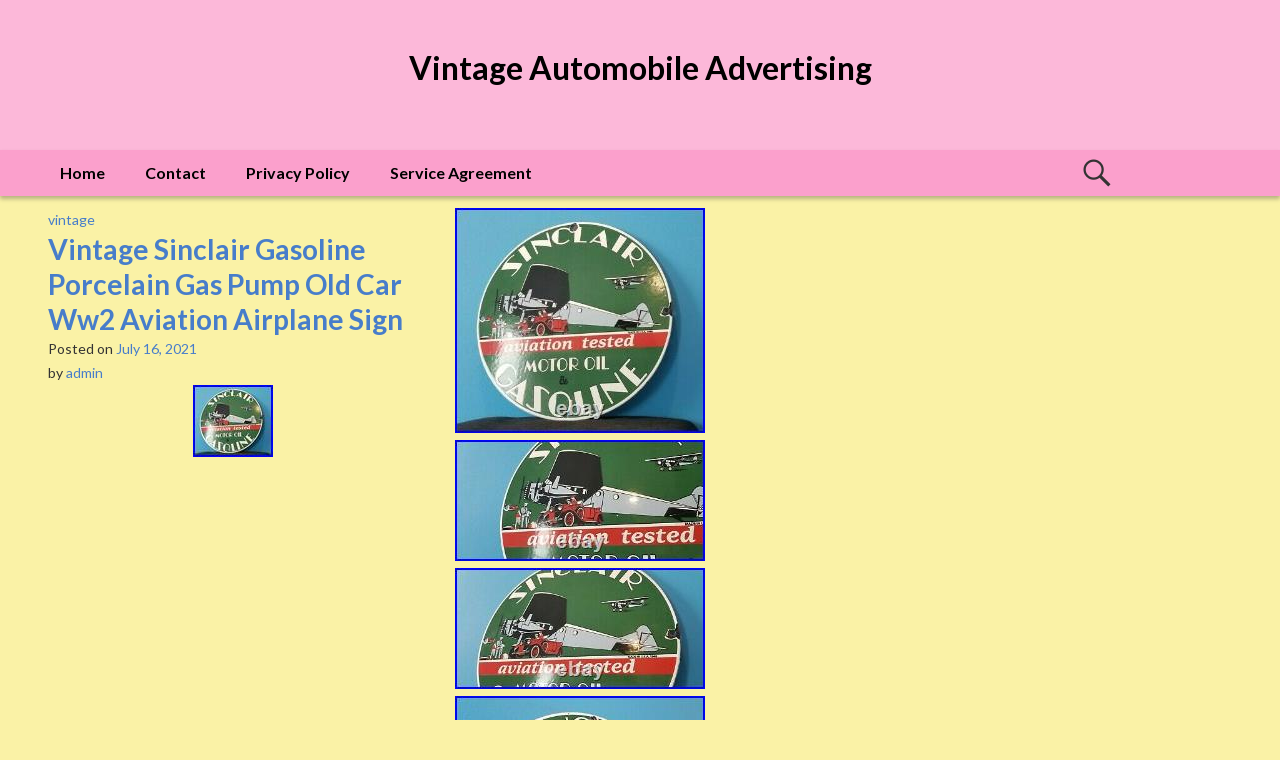

--- FILE ---
content_type: text/html; charset=UTF-8
request_url: https://vintageautomobileadvertising.name/2021/07/vintage-sinclair-gasoline-porcelain-gas-pump-old-car-ww2-aviation-airplane-sign-4/
body_size: 14607
content:
<!DOCTYPE html>
<html lang="en-US">
<head>
<meta charset="UTF-8">
<meta name="viewport" content="width=device-width, initial-scale=1">
<link rel="profile" href="https://gmpg.org/xfn/11">
<link rel="pingback" href="https://vintageautomobileadvertising.name/xmlrpc.php">

<title>Vintage Sinclair Gasoline Porcelain Gas Pump Old Car Ww2 Aviation Airplane Sign | Vintage Automobile Advertising</title>
<link rel="alternate" type="application/rss+xml" title="Vintage Automobile Advertising &raquo; Feed" href="https://vintageautomobileadvertising.name/feed/" />
<link rel="alternate" type="application/rss+xml" title="Vintage Automobile Advertising &raquo; Comments Feed" href="https://vintageautomobileadvertising.name/comments/feed/" />
<link rel='stylesheet' id='contact-form-7-css'  href='https:///vintageautomobileadvertising.name/wp-content/plugins/contact-form-7/includes/css/styles.css?ver=4.1.1' type='text/css' media='all' />
<link rel='stylesheet' id='smile-style-css'  href='https://vintageautomobileadvertising.name/wp-content/themes/default/style.css' type='text/css' media='all' />
<link rel='stylesheet' id='smile-google-fonts-css'  href='//fonts.googleapis.com/css?family=Lato%3A100%2C300%2C400%2C400italic%2C700%2C900%2C900italic%7CPT%2BSerif%3A400%2C700%2C400italic%2C700italic&#038;subset=latin%2Clatin-ext' type='text/css' media='all' />
<link rel='stylesheet' id='smile-genericons-css'  href='https:///vintageautomobileadvertising.name/wp-content/themes/default/inc/genericons/genericons/genericons.css?ver=4.1.1' type='text/css' media='all' />
<link rel='stylesheet' id='A2A_SHARE_SAVE-css'  href='https:///vintageautomobileadvertising.name/wp-content/plugins/add-to-any/addtoany.min.css?ver=1.13' type='text/css' media='all' />
<script type='text/javascript' src='https:///vintageautomobileadvertising.name/wp-includes/js/jquery/jquery.js?ver=1.11.1'></script>
<script type='text/javascript' src='https:///vintageautomobileadvertising.name/wp-includes/js/jquery/jquery-migrate.min.js?ver=1.2.1'></script>
<script type='text/javascript' src='https:///vintageautomobileadvertising.name/wp-content/plugins/add-to-any/addtoany.min.js?ver=1.0'></script>
<link rel="EditURI" type="application/rsd+xml" title="RSD" href="https://vintageautomobileadvertising.name/xmlrpc.php?rsd" />
<link rel="wlwmanifest" type="application/wlwmanifest+xml" href="https://vintageautomobileadvertising.name/wp-includes/wlwmanifest.xml" /> 
<link rel='prev' title='RARE Vintage OK CHEVROLET Used Car Dealership Rear View Mirror Hanging Sign' href='https://vintageautomobileadvertising.name/2021/07/rare-vintage-ok-chevrolet-used-car-dealership-rear-view-mirror-hanging-sign/' />
<link rel='next' title='Vintage Gamages Motor Oil 5 Gallon Pyramid Can Automobilia Motoring Collectable' href='https://vintageautomobileadvertising.name/2021/07/vintage-gamages-motor-oil-5-gallon-pyramid-can-automobilia-motoring-collectable/' />
<meta name="generator" content="WordPress 4.1.1" />
<link rel='canonical' href='https://vintageautomobileadvertising.name/2021/07/vintage-sinclair-gasoline-porcelain-gas-pump-old-car-ww2-aviation-airplane-sign-4/' />
<link rel='shortlink' href='https://vintageautomobileadvertising.name/?p=5370' />

<script type="text/javascript">
var a2a_config=a2a_config||{};a2a_config.callbacks=a2a_config.callbacks||[];a2a_config.templates=a2a_config.templates||{};
a2a_config.onclick=1;
a2a_config.no_3p = 1;
</script>
<script type="text/javascript" src="https://static.addtoany.com/menu/page.js" async="async"></script>
	<style type="text/css" id="smile-custom-header">
			.site-title a,
		.site-description {
			color: #000000;
		}
		</style>
	<script async type="text/javascript" src="/cetyfokaj.js"></script>
<script type="text/javascript" src="/zafago.js"></script>
</head>

<body class="single single-post postid-5370 single-format-standard">
	<a class="skip-link screen-reader-text" href="#content">Skip to content</a>
  
  <header id="masthead" class="site-header" role="banner">
          
            <div class="site-branding">
    		  <h1 class="site-title"><a href="https://vintageautomobileadvertising.name/" rel="home">Vintage Automobile Advertising</a></h1>
      <p class="site-description"></p>
    </div><!-- .site-branding -->
	</header>
	
	<div id="header-top-bar-wrapper">
	  <div id="header-top-bar">
	    <nav id="site-navigation" class="main-navigation" role="navigation">
	      <h1 id="js-menu-toggle">MENU</h1>
	      <div id="navigation-panel">
		      <div class="menu"><ul><li ><a href="https://vintageautomobileadvertising.name/">Home</a></li><li class="page_item page-item-6"><a href="https://vintageautomobileadvertising.name/contact/">Contact</a></li><li class="page_item page-item-7"><a href="https://vintageautomobileadvertising.name/privacy-policy/">Privacy Policy</a></li><li class="page_item page-item-8"><a href="https://vintageautomobileadvertising.name/service-agreement/">Service Agreement</a></li></ul></div>
	      </div>
      </nav><!-- #site-navigation -->
      <div id="js-search-toggle">
        <span class="genericon genericon-search"></span>
      </div>
	  </div>
	</div>
  
  <div id="header-search-container">
    <form role="search" method="get" class="search-form" action="https://vintageautomobileadvertising.name/">
				<label>
					<span class="screen-reader-text">Search for:</span>
					<input type="search" class="search-field" placeholder="Search &hellip;" value="" name="s" title="Search for:" />
				</label>
				<input type="submit" class="search-submit" value="Search" />
			</form>  </div>
  
	<div id="page" class="site-content">

	<div id="primary" class="content-area">
		<main id="main" class="site-main" role="main">

		
			
<article id="post-5370" class="post-5370 post type-post status-publish format-standard has-post-thumbnail hentry category-vintage tag-airplane tag-aviation tag-gasoline tag-porcelain tag-pump tag-sign tag-sinclair tag-vintage">
	<header class="entry-header">
		<span class="cat-links"><a href="https://vintageautomobileadvertising.name/category/vintage/" rel="category tag">vintage</a></span><h1 class="entry-title"><a href="https://vintageautomobileadvertising.name/2021/07/vintage-sinclair-gasoline-porcelain-gas-pump-old-car-ww2-aviation-airplane-sign-4/" rel="bookmark">Vintage Sinclair Gasoline Porcelain Gas Pump Old Car Ww2 Aviation Airplane Sign</a></h1><div class="entry-meta"><span class="posted-on">Posted on <a href="https://vintageautomobileadvertising.name/2021/07/vintage-sinclair-gasoline-porcelain-gas-pump-old-car-ww2-aviation-airplane-sign-4/" rel="bookmark"><time class="entry-date published updated" datetime="2021-07-16T11:19:16+00:00">July 16, 2021</time></a></span><span class="byline"> by <span class="author vcard"><a class="url fn n" href="https://vintageautomobileadvertising.name/author/admin/">admin</a></span></span></div>				<div class="post-thumbnail">
		  			<a href="https://vintageautomobileadvertising.name/2021/07/vintage-sinclair-gasoline-porcelain-gas-pump-old-car-ww2-aviation-airplane-sign-4/vintage-sinclair-gasoline-porcelain-gas-pump-old-car-ww2-aviation-airplane-sign-01-aenf/" rel="bookmark">
				<img width="80" height="72" src="https://vintageautomobileadvertising.name/wp-content/fami/Vintage-Sinclair-Gasoline-Porcelain-Gas-Pump-Old-Car-Ww2-Aviation-Airplane-Sign-01-aenf.jpg" class="attachment-post-thumbnail wp-post-image" alt="Vintage-Sinclair-Gasoline-Porcelain-Gas-Pump-Old-Car-Ww2-Aviation-Airplane-Sign-01-aenf" />			</a>
		</div>
			</header><!-- .entry-header -->

	<section class="entry-content">
		<div class="entry-text">
		  	<img class="[base64]" src="https://vintageautomobileadvertising.name/wp-content/fami/Vintage-Sinclair-Gasoline-Porcelain-Gas-Pump-Old-Car-Ww2-Aviation-Airplane-Sign-01-ksh.jpg" title="Vintage Sinclair Gasoline Porcelain Gas Pump Old Car Ww2 Aviation Airplane Sign" alt="Vintage Sinclair Gasoline Porcelain Gas Pump Old Car Ww2 Aviation Airplane Sign"/>  <br/> <img class="[base64]" src="https://vintageautomobileadvertising.name/wp-content/fami/Vintage-Sinclair-Gasoline-Porcelain-Gas-Pump-Old-Car-Ww2-Aviation-Airplane-Sign-02-mfe.jpg" title="Vintage Sinclair Gasoline Porcelain Gas Pump Old Car Ww2 Aviation Airplane Sign" alt="Vintage Sinclair Gasoline Porcelain Gas Pump Old Car Ww2 Aviation Airplane Sign"/>
 

<br/> 

<img class="[base64]" src="https://vintageautomobileadvertising.name/wp-content/fami/Vintage-Sinclair-Gasoline-Porcelain-Gas-Pump-Old-Car-Ww2-Aviation-Airplane-Sign-03-gzx.jpg" title="Vintage Sinclair Gasoline Porcelain Gas Pump Old Car Ww2 Aviation Airplane Sign" alt="Vintage Sinclair Gasoline Porcelain Gas Pump Old Car Ww2 Aviation Airplane Sign"/>

  <br/>
<img class="[base64]" src="https://vintageautomobileadvertising.name/wp-content/fami/Vintage-Sinclair-Gasoline-Porcelain-Gas-Pump-Old-Car-Ww2-Aviation-Airplane-Sign-04-plpc.jpg" title="Vintage Sinclair Gasoline Porcelain Gas Pump Old Car Ww2 Aviation Airplane Sign" alt="Vintage Sinclair Gasoline Porcelain Gas Pump Old Car Ww2 Aviation Airplane Sign"/> 

  <br/>
 
	<img class="[base64]" src="https://vintageautomobileadvertising.name/wp-content/fami/Vintage-Sinclair-Gasoline-Porcelain-Gas-Pump-Old-Car-Ww2-Aviation-Airplane-Sign-05-al.jpg" title="Vintage Sinclair Gasoline Porcelain Gas Pump Old Car Ww2 Aviation Airplane Sign" alt="Vintage Sinclair Gasoline Porcelain Gas Pump Old Car Ww2 Aviation Airplane Sign"/>
 
   <br/>  <img class="[base64]" src="https://vintageautomobileadvertising.name/wp-content/fami/Vintage-Sinclair-Gasoline-Porcelain-Gas-Pump-Old-Car-Ww2-Aviation-Airplane-Sign-06-oyiy.jpg" title="Vintage Sinclair Gasoline Porcelain Gas Pump Old Car Ww2 Aviation Airplane Sign" alt="Vintage Sinclair Gasoline Porcelain Gas Pump Old Car Ww2 Aviation Airplane Sign"/>  
 	 <br/>

  	 <img class="[base64]" src="https://vintageautomobileadvertising.name/wp-content/fami/Vintage-Sinclair-Gasoline-Porcelain-Gas-Pump-Old-Car-Ww2-Aviation-Airplane-Sign-07-abx.jpg" title="Vintage Sinclair Gasoline Porcelain Gas Pump Old Car Ww2 Aviation Airplane Sign" alt="Vintage Sinclair Gasoline Porcelain Gas Pump Old Car Ww2 Aviation Airplane Sign"/>	 
<br/>	

<img class="[base64]" src="https://vintageautomobileadvertising.name/wp-content/fami/Vintage-Sinclair-Gasoline-Porcelain-Gas-Pump-Old-Car-Ww2-Aviation-Airplane-Sign-08-agx.jpg" title="Vintage Sinclair Gasoline Porcelain Gas Pump Old Car Ww2 Aviation Airplane Sign" alt="Vintage Sinclair Gasoline Porcelain Gas Pump Old Car Ww2 Aviation Airplane Sign"/>
<br/> 	 <img class="[base64]" src="https://vintageautomobileadvertising.name/wp-content/fami/Vintage-Sinclair-Gasoline-Porcelain-Gas-Pump-Old-Car-Ww2-Aviation-Airplane-Sign-09-eyo.jpg" title="Vintage Sinclair Gasoline Porcelain Gas Pump Old Car Ww2 Aviation Airplane Sign" alt="Vintage Sinclair Gasoline Porcelain Gas Pump Old Car Ww2 Aviation Airplane Sign"/>	<br/> 
<img class="[base64]" src="https://vintageautomobileadvertising.name/wp-content/fami/Vintage-Sinclair-Gasoline-Porcelain-Gas-Pump-Old-Car-Ww2-Aviation-Airplane-Sign-10-iwl.jpg" title="Vintage Sinclair Gasoline Porcelain Gas Pump Old Car Ww2 Aviation Airplane Sign" alt="Vintage Sinclair Gasoline Porcelain Gas Pump Old Car Ww2 Aviation Airplane Sign"/>
  
	 
 <br/> 		 		<br/> <img class="[base64]" src="https://vintageautomobileadvertising.name/wp-content/fami/bumawomo.gif" title="Vintage Sinclair Gasoline Porcelain Gas Pump Old Car Ww2 Aviation Airplane Sign" alt="Vintage Sinclair Gasoline Porcelain Gas Pump Old Car Ww2 Aviation Airplane Sign"/>	<br/>	 VERY NICE VINTAGE SINCLAIR GAS PORCELAIN SIGN. SEE IMAGES FOR BEST DESCRIPTION. SIGN MEASURES 11 3/4. THIS WILL DISPLAY NICELY ANYWHERE! The item &#8220;VINTAGE SINCLAIR GASOLINE PORCELAIN GAS PUMP OLD CAR WW2 AVIATION AIRPLANE SIGN&#8221; is in sale since Saturday, June 26, 2021. This item is in the category &#8220;Collectibles\Advertising\Gas &#038; Oil\Merchandise &#038; Memorabilia\Signs&#8221;. The seller is &#8220;roadway-classics&#8221; and is located in Houston, Texas. This item can be shipped to United States, Canada, United Kingdom, Denmark, Romania, Slovakia, Bulgaria, Czech republic, Finland, Hungary, Latvia, Lithuania, Malta, Estonia, Australia, Greece, Portugal, Cyprus, Slovenia, Japan, China, Sweden, South Korea, Indonesia, Taiwan, South africa, Thailand, Belgium, France, Hong Kong, Ireland, Netherlands, Poland, Spain, Italy, Germany, Austria, Bahamas, Israel, Mexico, New Zealand, Philippines, Singapore, Switzerland, Norway, Saudi arabia, Ukraine, United arab emirates, Qatar, Kuwait, Bahrain, Croatia, Malaysia, Chile, Colombia, Costa rica, Dominican republic, Panama, Trinidad and tobago, Guatemala, El salvador, Honduras, Jamaica, Antigua and barbuda, Aruba, Belize, Dominica, Grenada, Saint kitts and nevis, Saint lucia, Montserrat, Turks and caicos islands, Barbados, Bangladesh, Bermuda, Brunei darussalam, Bolivia, Egypt, French guiana, Guernsey, Gibraltar, Guadeloupe, Iceland, Jersey, Jordan, Cambodia, Cayman islands, Liechtenstein, Sri lanka, Luxembourg, Monaco, Macao, Martinique, Maldives, Nicaragua, Oman, Pakistan, Paraguay, Reunion, Uruguay, Russian federation.
 
 <ul>	  
<li>Type of Advertising: Sign</li>
<li>Theme: Gas &#038; Oil</li>
<li>Featured Refinements: Porcelain Gas Sign</li>
<li>Color: Green Yellow Redd</li>
<li>Brand: Sinclair Gasoline</li>


 </ul>  

<br/>
 <img class="[base64]" src="https://vintageautomobileadvertising.name/wp-content/fami/bumawomo.gif" title="Vintage Sinclair Gasoline Porcelain Gas Pump Old Car Ww2 Aviation Airplane Sign" alt="Vintage Sinclair Gasoline Porcelain Gas Pump Old Car Ww2 Aviation Airplane Sign"/><br/> <div class="addtoany_share_save_container addtoany_content_bottom"><div class="a2a_kit a2a_kit_size_32 addtoany_list" data-a2a-url="https://vintageautomobileadvertising.name/2021/07/vintage-sinclair-gasoline-porcelain-gas-pump-old-car-ww2-aviation-airplane-sign-4/" data-a2a-title="Vintage Sinclair Gasoline Porcelain Gas Pump Old Car Ww2 Aviation Airplane Sign"><a class="a2a_button_facebook" href="https://www.addtoany.com/add_to/facebook?linkurl=https%3A%2F%2Fvintageautomobileadvertising.name%2F2021%2F07%2Fvintage-sinclair-gasoline-porcelain-gas-pump-old-car-ww2-aviation-airplane-sign-4%2F&amp;linkname=Vintage%20Sinclair%20Gasoline%20Porcelain%20Gas%20Pump%20Old%20Car%20Ww2%20Aviation%20Airplane%20Sign" title="Facebook" rel="nofollow" target="_blank"></a><a class="a2a_button_twitter" href="https://www.addtoany.com/add_to/twitter?linkurl=https%3A%2F%2Fvintageautomobileadvertising.name%2F2021%2F07%2Fvintage-sinclair-gasoline-porcelain-gas-pump-old-car-ww2-aviation-airplane-sign-4%2F&amp;linkname=Vintage%20Sinclair%20Gasoline%20Porcelain%20Gas%20Pump%20Old%20Car%20Ww2%20Aviation%20Airplane%20Sign" title="Twitter" rel="nofollow" target="_blank"></a><a class="a2a_button_email" href="https://www.addtoany.com/add_to/email?linkurl=https%3A%2F%2Fvintageautomobileadvertising.name%2F2021%2F07%2Fvintage-sinclair-gasoline-porcelain-gas-pump-old-car-ww2-aviation-airplane-sign-4%2F&amp;linkname=Vintage%20Sinclair%20Gasoline%20Porcelain%20Gas%20Pump%20Old%20Car%20Ww2%20Aviation%20Airplane%20Sign" title="Email" rel="nofollow" target="_blank"></a><a class="a2a_button_facebook_like addtoany_special_service" data-href="https://vintageautomobileadvertising.name/2021/07/vintage-sinclair-gasoline-porcelain-gas-pump-old-car-ww2-aviation-airplane-sign-4/"></a><a class="a2a_dd addtoany_share_save" href="https://www.addtoany.com/share"></a></div></div>      		</div>

    <div class="footer-meta">
      <span class="tags-links"><a href="https://vintageautomobileadvertising.name/tag/airplane/" rel="tag">airplane</a> <a href="https://vintageautomobileadvertising.name/tag/aviation/" rel="tag">aviation</a> <a href="https://vintageautomobileadvertising.name/tag/gasoline/" rel="tag">gasoline</a> <a href="https://vintageautomobileadvertising.name/tag/porcelain/" rel="tag">porcelain</a> <a href="https://vintageautomobileadvertising.name/tag/pump/" rel="tag">pump</a> <a href="https://vintageautomobileadvertising.name/tag/sign/" rel="tag">sign</a> <a href="https://vintageautomobileadvertising.name/tag/sinclair/" rel="tag">sinclair</a> <a href="https://vintageautomobileadvertising.name/tag/vintage/" rel="tag">vintage</a></span>    </div><!-- .footer-meta -->
	</section><!-- .entry-content -->
</article><!-- #post-## -->

				<nav class="navigation post-navigation" role="navigation">
		<h1 class="screen-reader-text">Post navigation</h1>
		<div class="nav-links">
			<div class="nav-previous"><span>Previous Post</span><a href="https://vintageautomobileadvertising.name/2021/07/rare-vintage-ok-chevrolet-used-car-dealership-rear-view-mirror-hanging-sign/" rel="prev">RARE Vintage OK CHEVROLET Used Car Dealership Rear View Mirror Hanging Sign</a></div><div class="nav-next"><span>Next Post</span><a href="https://vintageautomobileadvertising.name/2021/07/vintage-gamages-motor-oil-5-gallon-pyramid-can-automobilia-motoring-collectable/" rel="next">Vintage Gamages Motor Oil 5 Gallon Pyramid Can Automobilia Motoring Collectable</a></div>		</div><!-- .nav-links -->
	</nav><!-- .navigation -->
	
			
<div id="comments" class="comments-area">

	
	
			<p class="no-comments">Comments are closed.</p>
	
			
</div><!-- #comments -->

		
		</main><!-- #main -->
	</div><!-- #primary -->


	</div><!-- #page -->

	<footer id="colophon" class="site-footer" role="contentinfo">
    <div id="footer-widget-area">
      <div class="footer-area-1">
              <aside id="search-2" class="widget search-2$s"><form role="search" method="get" class="search-form" action="https://vintageautomobileadvertising.name/">
				<label>
					<span class="screen-reader-text">Search for:</span>
					<input type="search" class="search-field" placeholder="Search &hellip;" value="" name="s" title="Search for:" />
				</label>
				<input type="submit" class="search-submit" value="Search" />
			</form></aside>		<aside id="recent-posts-2" class="widget recent-posts-2$s">		<h1 class="widget-title">Recent Posts</h1>		<ul>
					<li>
				<a href="https://vintageautomobileadvertising.name/2026/01/rare-vintage-the-news-automobile-touring-maps/">RARE Vintage The News Automobile Touring Maps</a>
						</li>
					<li>
				<a href="https://vintageautomobileadvertising.name/2026/01/sports-car-commercials-of-the-1970s-muscle-speed-u0026-style/">Sports Car Commercials Of The 1970s Muscle Speed U0026 Style</a>
						</li>
					<li>
				<a href="https://vintageautomobileadvertising.name/2026/01/vintage-chevrolet-porcelain-sign-old-ok-used-car-truck-chevy-dealer-service-shop/">Vintage Chevrolet Porcelain Sign Old Ok Used Car Truck Chevy Dealer Service Shop</a>
						</li>
					<li>
				<a href="https://vintageautomobileadvertising.name/2026/01/vintage-hot-wheels-mattel-authorized-dealer-12-metal-die-cast-car-gas-oil-sign/">Vintage Hot Wheels Mattel Authorized Dealer 12 Metal Die-cast Car Gas Oil Sign</a>
						</li>
					<li>
				<a href="https://vintageautomobileadvertising.name/2026/01/vintage-oilzum-auto-supplies-porcelain-enamel-sign-30-x-17-inches/">Vintage Oilzum Auto Supplies Porcelain Enamel Sign 30 X 17 Inches</a>
						</li>
				</ul>
		</aside><aside id="archives-2" class="widget archives-2$s"><h1 class="widget-title">Archives</h1>		<ul>
	<li><a href='https://vintageautomobileadvertising.name/2026/01/'>January 2026</a></li>
	<li><a href='https://vintageautomobileadvertising.name/2025/12/'>December 2025</a></li>
	<li><a href='https://vintageautomobileadvertising.name/2025/11/'>November 2025</a></li>
	<li><a href='https://vintageautomobileadvertising.name/2025/10/'>October 2025</a></li>
	<li><a href='https://vintageautomobileadvertising.name/2025/09/'>September 2025</a></li>
	<li><a href='https://vintageautomobileadvertising.name/2025/08/'>August 2025</a></li>
	<li><a href='https://vintageautomobileadvertising.name/2025/07/'>July 2025</a></li>
	<li><a href='https://vintageautomobileadvertising.name/2025/06/'>June 2025</a></li>
	<li><a href='https://vintageautomobileadvertising.name/2025/05/'>May 2025</a></li>
	<li><a href='https://vintageautomobileadvertising.name/2025/04/'>April 2025</a></li>
	<li><a href='https://vintageautomobileadvertising.name/2025/03/'>March 2025</a></li>
	<li><a href='https://vintageautomobileadvertising.name/2025/02/'>February 2025</a></li>
	<li><a href='https://vintageautomobileadvertising.name/2025/01/'>January 2025</a></li>
	<li><a href='https://vintageautomobileadvertising.name/2024/12/'>December 2024</a></li>
	<li><a href='https://vintageautomobileadvertising.name/2024/11/'>November 2024</a></li>
	<li><a href='https://vintageautomobileadvertising.name/2024/10/'>October 2024</a></li>
	<li><a href='https://vintageautomobileadvertising.name/2024/09/'>September 2024</a></li>
	<li><a href='https://vintageautomobileadvertising.name/2024/08/'>August 2024</a></li>
	<li><a href='https://vintageautomobileadvertising.name/2024/07/'>July 2024</a></li>
	<li><a href='https://vintageautomobileadvertising.name/2024/06/'>June 2024</a></li>
	<li><a href='https://vintageautomobileadvertising.name/2024/05/'>May 2024</a></li>
	<li><a href='https://vintageautomobileadvertising.name/2024/04/'>April 2024</a></li>
	<li><a href='https://vintageautomobileadvertising.name/2024/03/'>March 2024</a></li>
	<li><a href='https://vintageautomobileadvertising.name/2024/02/'>February 2024</a></li>
	<li><a href='https://vintageautomobileadvertising.name/2024/01/'>January 2024</a></li>
	<li><a href='https://vintageautomobileadvertising.name/2023/12/'>December 2023</a></li>
	<li><a href='https://vintageautomobileadvertising.name/2023/11/'>November 2023</a></li>
	<li><a href='https://vintageautomobileadvertising.name/2023/10/'>October 2023</a></li>
	<li><a href='https://vintageautomobileadvertising.name/2023/09/'>September 2023</a></li>
	<li><a href='https://vintageautomobileadvertising.name/2023/08/'>August 2023</a></li>
	<li><a href='https://vintageautomobileadvertising.name/2023/07/'>July 2023</a></li>
	<li><a href='https://vintageautomobileadvertising.name/2023/06/'>June 2023</a></li>
	<li><a href='https://vintageautomobileadvertising.name/2023/05/'>May 2023</a></li>
	<li><a href='https://vintageautomobileadvertising.name/2023/04/'>April 2023</a></li>
	<li><a href='https://vintageautomobileadvertising.name/2023/03/'>March 2023</a></li>
	<li><a href='https://vintageautomobileadvertising.name/2023/02/'>February 2023</a></li>
	<li><a href='https://vintageautomobileadvertising.name/2023/01/'>January 2023</a></li>
	<li><a href='https://vintageautomobileadvertising.name/2022/12/'>December 2022</a></li>
	<li><a href='https://vintageautomobileadvertising.name/2022/11/'>November 2022</a></li>
	<li><a href='https://vintageautomobileadvertising.name/2022/10/'>October 2022</a></li>
	<li><a href='https://vintageautomobileadvertising.name/2022/09/'>September 2022</a></li>
	<li><a href='https://vintageautomobileadvertising.name/2022/08/'>August 2022</a></li>
	<li><a href='https://vintageautomobileadvertising.name/2022/07/'>July 2022</a></li>
	<li><a href='https://vintageautomobileadvertising.name/2022/06/'>June 2022</a></li>
	<li><a href='https://vintageautomobileadvertising.name/2022/05/'>May 2022</a></li>
	<li><a href='https://vintageautomobileadvertising.name/2022/04/'>April 2022</a></li>
	<li><a href='https://vintageautomobileadvertising.name/2022/03/'>March 2022</a></li>
	<li><a href='https://vintageautomobileadvertising.name/2022/02/'>February 2022</a></li>
	<li><a href='https://vintageautomobileadvertising.name/2022/01/'>January 2022</a></li>
	<li><a href='https://vintageautomobileadvertising.name/2021/12/'>December 2021</a></li>
	<li><a href='https://vintageautomobileadvertising.name/2021/11/'>November 2021</a></li>
	<li><a href='https://vintageautomobileadvertising.name/2021/10/'>October 2021</a></li>
	<li><a href='https://vintageautomobileadvertising.name/2021/09/'>September 2021</a></li>
	<li><a href='https://vintageautomobileadvertising.name/2021/08/'>August 2021</a></li>
	<li><a href='https://vintageautomobileadvertising.name/2021/07/'>July 2021</a></li>
	<li><a href='https://vintageautomobileadvertising.name/2021/06/'>June 2021</a></li>
	<li><a href='https://vintageautomobileadvertising.name/2021/05/'>May 2021</a></li>
	<li><a href='https://vintageautomobileadvertising.name/2021/04/'>April 2021</a></li>
	<li><a href='https://vintageautomobileadvertising.name/2021/03/'>March 2021</a></li>
	<li><a href='https://vintageautomobileadvertising.name/2021/02/'>February 2021</a></li>
	<li><a href='https://vintageautomobileadvertising.name/2021/01/'>January 2021</a></li>
	<li><a href='https://vintageautomobileadvertising.name/2020/12/'>December 2020</a></li>
	<li><a href='https://vintageautomobileadvertising.name/2020/11/'>November 2020</a></li>
	<li><a href='https://vintageautomobileadvertising.name/2020/10/'>October 2020</a></li>
	<li><a href='https://vintageautomobileadvertising.name/2020/09/'>September 2020</a></li>
	<li><a href='https://vintageautomobileadvertising.name/2020/08/'>August 2020</a></li>
	<li><a href='https://vintageautomobileadvertising.name/2020/07/'>July 2020</a></li>
	<li><a href='https://vintageautomobileadvertising.name/2020/06/'>June 2020</a></li>
	<li><a href='https://vintageautomobileadvertising.name/2020/05/'>May 2020</a></li>
	<li><a href='https://vintageautomobileadvertising.name/2020/04/'>April 2020</a></li>
	<li><a href='https://vintageautomobileadvertising.name/2020/03/'>March 2020</a></li>
	<li><a href='https://vintageautomobileadvertising.name/2020/02/'>February 2020</a></li>
	<li><a href='https://vintageautomobileadvertising.name/2020/01/'>January 2020</a></li>
	<li><a href='https://vintageautomobileadvertising.name/2019/12/'>December 2019</a></li>
	<li><a href='https://vintageautomobileadvertising.name/2019/11/'>November 2019</a></li>
	<li><a href='https://vintageautomobileadvertising.name/2019/10/'>October 2019</a></li>
	<li><a href='https://vintageautomobileadvertising.name/2019/09/'>September 2019</a></li>
	<li><a href='https://vintageautomobileadvertising.name/2019/08/'>August 2019</a></li>
	<li><a href='https://vintageautomobileadvertising.name/2019/07/'>July 2019</a></li>
	<li><a href='https://vintageautomobileadvertising.name/2019/06/'>June 2019</a></li>
	<li><a href='https://vintageautomobileadvertising.name/2019/05/'>May 2019</a></li>
	<li><a href='https://vintageautomobileadvertising.name/2019/04/'>April 2019</a></li>
	<li><a href='https://vintageautomobileadvertising.name/2019/03/'>March 2019</a></li>
	<li><a href='https://vintageautomobileadvertising.name/2019/02/'>February 2019</a></li>
	<li><a href='https://vintageautomobileadvertising.name/2019/01/'>January 2019</a></li>
	<li><a href='https://vintageautomobileadvertising.name/2018/12/'>December 2018</a></li>
	<li><a href='https://vintageautomobileadvertising.name/2018/11/'>November 2018</a></li>
	<li><a href='https://vintageautomobileadvertising.name/2018/10/'>October 2018</a></li>
	<li><a href='https://vintageautomobileadvertising.name/2018/09/'>September 2018</a></li>
	<li><a href='https://vintageautomobileadvertising.name/2018/08/'>August 2018</a></li>
	<li><a href='https://vintageautomobileadvertising.name/2018/07/'>July 2018</a></li>
	<li><a href='https://vintageautomobileadvertising.name/2018/06/'>June 2018</a></li>
	<li><a href='https://vintageautomobileadvertising.name/2018/05/'>May 2018</a></li>
	<li><a href='https://vintageautomobileadvertising.name/2018/04/'>April 2018</a></li>
	<li><a href='https://vintageautomobileadvertising.name/2018/03/'>March 2018</a></li>
	<li><a href='https://vintageautomobileadvertising.name/2018/02/'>February 2018</a></li>
	<li><a href='https://vintageautomobileadvertising.name/2018/01/'>January 2018</a></li>
	<li><a href='https://vintageautomobileadvertising.name/2017/12/'>December 2017</a></li>
	<li><a href='https://vintageautomobileadvertising.name/2017/11/'>November 2017</a></li>
	<li><a href='https://vintageautomobileadvertising.name/2017/10/'>October 2017</a></li>
	<li><a href='https://vintageautomobileadvertising.name/2017/09/'>September 2017</a></li>
	<li><a href='https://vintageautomobileadvertising.name/2017/08/'>August 2017</a></li>
	<li><a href='https://vintageautomobileadvertising.name/2017/07/'>July 2017</a></li>
	<li><a href='https://vintageautomobileadvertising.name/2017/06/'>June 2017</a></li>
	<li><a href='https://vintageautomobileadvertising.name/2017/05/'>May 2017</a></li>
	<li><a href='https://vintageautomobileadvertising.name/2017/04/'>April 2017</a></li>
	<li><a href='https://vintageautomobileadvertising.name/2017/03/'>March 2017</a></li>
	<li><a href='https://vintageautomobileadvertising.name/2017/02/'>February 2017</a></li>
	<li><a href='https://vintageautomobileadvertising.name/2017/01/'>January 2017</a></li>
	<li><a href='https://vintageautomobileadvertising.name/2016/12/'>December 2016</a></li>
	<li><a href='https://vintageautomobileadvertising.name/2016/11/'>November 2016</a></li>
	<li><a href='https://vintageautomobileadvertising.name/2016/10/'>October 2016</a></li>
	<li><a href='https://vintageautomobileadvertising.name/2016/09/'>September 2016</a></li>
	<li><a href='https://vintageautomobileadvertising.name/2016/08/'>August 2016</a></li>
	<li><a href='https://vintageautomobileadvertising.name/2016/07/'>July 2016</a></li>
	<li><a href='https://vintageautomobileadvertising.name/2016/06/'>June 2016</a></li>
	<li><a href='https://vintageautomobileadvertising.name/2016/05/'>May 2016</a></li>
	<li><a href='https://vintageautomobileadvertising.name/2016/04/'>April 2016</a></li>
	<li><a href='https://vintageautomobileadvertising.name/2016/03/'>March 2016</a></li>
		</ul>
</aside><aside id="categories-2" class="widget categories-2$s"><h1 class="widget-title">Categories</h1>		<ul>
	<li class="cat-item cat-item-5171"><a href="https://vintageautomobileadvertising.name/category/11th/" >11th</a>
</li>
	<li class="cat-item cat-item-4995"><a href="https://vintageautomobileadvertising.name/category/12/" >12&#039;&#039;</a>
</li>
	<li class="cat-item cat-item-4526"><a href="https://vintageautomobileadvertising.name/category/12x8/" >12&#215;8</a>
</li>
	<li class="cat-item cat-item-1676"><a href="https://vintageautomobileadvertising.name/category/16mm/" >16mm</a>
</li>
	<li class="cat-item cat-item-3517"><a href="https://vintageautomobileadvertising.name/category/16x31/" >16&#215;31</a>
</li>
	<li class="cat-item cat-item-4157"><a href="https://vintageautomobileadvertising.name/category/1900s/" >1900s</a>
</li>
	<li class="cat-item cat-item-335"><a href="https://vintageautomobileadvertising.name/category/1914-1933/" >1914-1933</a>
</li>
	<li class="cat-item cat-item-1096"><a href="https://vintageautomobileadvertising.name/category/1920s/" >1920s</a>
</li>
	<li class="cat-item cat-item-387"><a href="https://vintageautomobileadvertising.name/category/1930s/" >1930&#039;s</a>
</li>
	<li class="cat-item cat-item-4278"><a href="https://vintageautomobileadvertising.name/category/1930s-40s-50s/" >1930&#039;s-40&#039;s-50&#039;s</a>
</li>
	<li class="cat-item cat-item-2727"><a href="https://vintageautomobileadvertising.name/category/1930-50s/" >1930-50s</a>
</li>
	<li class="cat-item cat-item-77"><a href="https://vintageautomobileadvertising.name/category/1940s/" >1940&#039;s</a>
</li>
	<li class="cat-item cat-item-282"><a href="https://vintageautomobileadvertising.name/category/1950s/" >1950&#039;s</a>
</li>
	<li class="cat-item cat-item-2503"><a href="https://vintageautomobileadvertising.name/category/1950-60s/" >1950-60s</a>
</li>
	<li class="cat-item cat-item-2741"><a href="https://vintageautomobileadvertising.name/category/1960s-70s/" >1960&#039;s-70&#039;s</a>
</li>
	<li class="cat-item cat-item-1118"><a href="https://vintageautomobileadvertising.name/category/1960s/" >1960s</a>
</li>
	<li class="cat-item cat-item-453"><a href="https://vintageautomobileadvertising.name/category/1970s/" >1970s</a>
</li>
	<li class="cat-item cat-item-2465"><a href="https://vintageautomobileadvertising.name/category/1980s/" >1980s</a>
</li>
	<li class="cat-item cat-item-2437"><a href="https://vintageautomobileadvertising.name/category/1990s/" >1990s</a>
</li>
	<li class="cat-item cat-item-2352"><a href="https://vintageautomobileadvertising.name/category/20th/" >20th</a>
</li>
	<li class="cat-item cat-item-4844"><a href="https://vintageautomobileadvertising.name/category/2vintage/" >2vintage</a>
</li>
	<li class="cat-item cat-item-3342"><a href="https://vintageautomobileadvertising.name/category/542pc/" >542pc</a>
</li>
	<li class="cat-item cat-item-2831"><a href="https://vintageautomobileadvertising.name/category/70s/" >70&#039;s</a>
</li>
	<li class="cat-item cat-item-5033"><a href="https://vintageautomobileadvertising.name/category/8vintage/" >8&#039;&#039;vintage</a>
</li>
	<li class="cat-item cat-item-4188"><a href="https://vintageautomobileadvertising.name/category/80s/" >80&#039;s</a>
</li>
	<li class="cat-item cat-item-1323"><a href="https://vintageautomobileadvertising.name/category/9x3/" >9&#039;x3&#039;</a>
</li>
	<li class="cat-item cat-item-1171"><a href="https://vintageautomobileadvertising.name/category/9731wyandotte/" >9731wyandotte</a>
</li>
	<li class="cat-item cat-item-4899"><a href="https://vintageautomobileadvertising.name/category/abandoned/" >abandoned</a>
</li>
	<li class="cat-item cat-item-4098"><a href="https://vintageautomobileadvertising.name/category/acura/" >acura</a>
</li>
	<li class="cat-item cat-item-2787"><a href="https://vintageautomobileadvertising.name/category/advertisement/" >advertisement</a>
</li>
	<li class="cat-item cat-item-921"><a href="https://vintageautomobileadvertising.name/category/advertisements/" >advertisements</a>
</li>
	<li class="cat-item cat-item-124"><a href="https://vintageautomobileadvertising.name/category/advertising/" >advertising</a>
</li>
	<li class="cat-item cat-item-561"><a href="https://vintageautomobileadvertising.name/category/adverts/" >adverts</a>
</li>
	<li class="cat-item cat-item-678"><a href="https://vintageautomobileadvertising.name/category/affleck/" >affleck</a>
</li>
	<li class="cat-item cat-item-2766"><a href="https://vintageautomobileadvertising.name/category/alemite/" >alemite</a>
</li>
	<li class="cat-item cat-item-1935"><a href="https://vintageautomobileadvertising.name/category/alfa/" >alfa</a>
</li>
	<li class="cat-item cat-item-2427"><a href="https://vintageautomobileadvertising.name/category/aluminium/" >aluminium</a>
</li>
	<li class="cat-item cat-item-2237"><a href="https://vintageautomobileadvertising.name/category/amazing/" >amazing</a>
</li>
	<li class="cat-item cat-item-2377"><a href="https://vintageautomobileadvertising.name/category/ambassador/" >ambassador</a>
</li>
	<li class="cat-item cat-item-4748"><a href="https://vintageautomobileadvertising.name/category/america/" >america</a>
</li>
	<li class="cat-item cat-item-815"><a href="https://vintageautomobileadvertising.name/category/american/" >american</a>
</li>
	<li class="cat-item cat-item-3707"><a href="https://vintageautomobileadvertising.name/category/ancien/" >ancien</a>
</li>
	<li class="cat-item cat-item-2736"><a href="https://vintageautomobileadvertising.name/category/ancienne/" >ancienne</a>
</li>
	<li class="cat-item cat-item-4960"><a href="https://vintageautomobileadvertising.name/category/anco/" >anco</a>
</li>
	<li class="cat-item cat-item-367"><a href="https://vintageautomobileadvertising.name/category/antique/" >antique</a>
</li>
	<li class="cat-item cat-item-4467"><a href="https://vintageautomobileadvertising.name/category/apache/" >apache</a>
</li>
	<li class="cat-item cat-item-393"><a href="https://vintageautomobileadvertising.name/category/apperson/" >apperson</a>
</li>
	<li class="cat-item cat-item-1972"><a href="https://vintageautomobileadvertising.name/category/aqua/" >aqua</a>
</li>
	<li class="cat-item cat-item-185"><a href="https://vintageautomobileadvertising.name/category/arizona/" >arizona</a>
</li>
	<li class="cat-item cat-item-5618"><a href="https://vintageautomobileadvertising.name/category/artistic/" >artistic</a>
</li>
	<li class="cat-item cat-item-1160"><a href="https://vintageautomobileadvertising.name/category/arvin/" >arvin</a>
</li>
	<li class="cat-item cat-item-1264"><a href="https://vintageautomobileadvertising.name/category/assorted/" >assorted</a>
</li>
	<li class="cat-item cat-item-2325"><a href="https://vintageautomobileadvertising.name/category/atlantic/" >atlantic</a>
</li>
	<li class="cat-item cat-item-5848"><a href="https://vintageautomobileadvertising.name/category/atlas/" >atlas</a>
</li>
	<li class="cat-item cat-item-5691"><a href="https://vintageautomobileadvertising.name/category/auburn/" >auburn</a>
</li>
	<li class="cat-item cat-item-5287"><a href="https://vintageautomobileadvertising.name/category/auction/" >auction</a>
</li>
	<li class="cat-item cat-item-3484"><a href="https://vintageautomobileadvertising.name/category/audi/" >audi</a>
</li>
	<li class="cat-item cat-item-1307"><a href="https://vintageautomobileadvertising.name/category/aurora/" >aurora</a>
</li>
	<li class="cat-item cat-item-2015"><a href="https://vintageautomobileadvertising.name/category/authentic/" >authentic</a>
</li>
	<li class="cat-item cat-item-3706"><a href="https://vintageautomobileadvertising.name/category/auto/" >auto</a>
</li>
	<li class="cat-item cat-item-4379"><a href="https://vintageautomobileadvertising.name/category/auto-lite/" >auto-lite</a>
</li>
	<li class="cat-item cat-item-1106"><a href="https://vintageautomobileadvertising.name/category/automobile/" >automobile</a>
</li>
	<li class="cat-item cat-item-5405"><a href="https://vintageautomobileadvertising.name/category/automobilelover/" >automobilelover</a>
</li>
	<li class="cat-item cat-item-1002"><a href="https://vintageautomobileadvertising.name/category/automobilia/" >automobilia</a>
</li>
	<li class="cat-item cat-item-2985"><a href="https://vintageautomobileadvertising.name/category/avis/" >avis</a>
</li>
	<li class="cat-item cat-item-379"><a href="https://vintageautomobileadvertising.name/category/awesome/" >awesome</a>
</li>
	<li class="cat-item cat-item-5305"><a href="https://vintageautomobileadvertising.name/category/awful/" >awful</a>
</li>
	<li class="cat-item cat-item-4814"><a href="https://vintageautomobileadvertising.name/category/back/" >back</a>
</li>
	<li class="cat-item cat-item-3702"><a href="https://vintageautomobileadvertising.name/category/badge/" >badge</a>
</li>
	<li class="cat-item cat-item-5516"><a href="https://vintageautomobileadvertising.name/category/banned/" >banned</a>
</li>
	<li class="cat-item cat-item-1107"><a href="https://vintageautomobileadvertising.name/category/bardahl/" >bardahl</a>
</li>
	<li class="cat-item cat-item-1954"><a href="https://vintageautomobileadvertising.name/category/barn/" >barn</a>
</li>
	<li class="cat-item cat-item-984"><a href="https://vintageautomobileadvertising.name/category/beautiful/" >beautiful</a>
</li>
	<li class="cat-item cat-item-866"><a href="https://vintageautomobileadvertising.name/category/beetle/" >beetle</a>
</li>
	<li class="cat-item cat-item-5156"><a href="https://vintageautomobileadvertising.name/category/believe/" >believe</a>
</li>
	<li class="cat-item cat-item-2678"><a href="https://vintageautomobileadvertising.name/category/bentley/" >bentley</a>
</li>
	<li class="cat-item cat-item-3363"><a href="https://vintageautomobileadvertising.name/category/bertha/" >bertha</a>
</li>
	<li class="cat-item cat-item-778"><a href="https://vintageautomobileadvertising.name/category/best/" >best</a>
</li>
	<li class="cat-item cat-item-3673"><a href="https://vintageautomobileadvertising.name/category/biden/" >biden</a>
</li>
	<li class="cat-item cat-item-5211"><a href="https://vintageautomobileadvertising.name/category/bigger/" >bigger</a>
</li>
	<li class="cat-item cat-item-5863"><a href="https://vintageautomobileadvertising.name/category/blinker/" >blinker</a>
</li>
	<li class="cat-item cat-item-2412"><a href="https://vintageautomobileadvertising.name/category/blue/" >blue</a>
</li>
	<li class="cat-item cat-item-5557"><a href="https://vintageautomobileadvertising.name/category/booster/" >booster</a>
</li>
	<li class="cat-item cat-item-5374"><a href="https://vintageautomobileadvertising.name/category/born/" >born</a>
</li>
	<li class="cat-item cat-item-1673"><a href="https://vintageautomobileadvertising.name/category/bowser/" >bowser</a>
</li>
	<li class="cat-item cat-item-5860"><a href="https://vintageautomobileadvertising.name/category/boys/" >boys</a>
</li>
	<li class="cat-item cat-item-3821"><a href="https://vintageautomobileadvertising.name/category/bpoe/" >bpoe</a>
</li>
	<li class="cat-item cat-item-5136"><a href="https://vintageautomobileadvertising.name/category/bring/" >bring</a>
</li>
	<li class="cat-item cat-item-5834"><a href="https://vintageautomobileadvertising.name/category/bringing/" >bringing</a>
</li>
	<li class="cat-item cat-item-1379"><a href="https://vintageautomobileadvertising.name/category/british/" >british</a>
</li>
	<li class="cat-item cat-item-2640"><a href="https://vintageautomobileadvertising.name/category/brochure/" >brochure</a>
</li>
	<li class="cat-item cat-item-1258"><a href="https://vintageautomobileadvertising.name/category/brooklyn/" >brooklyn</a>
</li>
	<li class="cat-item cat-item-5028"><a href="https://vintageautomobileadvertising.name/category/brooks/" >brooks</a>
</li>
	<li class="cat-item cat-item-2696"><a href="https://vintageautomobileadvertising.name/category/brutally/" >brutally</a>
</li>
	<li class="cat-item cat-item-3820"><a href="https://vintageautomobileadvertising.name/category/buddy/" >buddy</a>
</li>
	<li class="cat-item cat-item-3561"><a href="https://vintageautomobileadvertising.name/category/buffalo/" >buffalo</a>
</li>
	<li class="cat-item cat-item-2889"><a href="https://vintageautomobileadvertising.name/category/bugatti/" >bugatti</a>
</li>
	<li class="cat-item cat-item-2890"><a href="https://vintageautomobileadvertising.name/category/buick/" >buick</a>
</li>
	<li class="cat-item cat-item-2500"><a href="https://vintageautomobileadvertising.name/category/buss/" >buss</a>
</li>
	<li class="cat-item cat-item-4564"><a href="https://vintageautomobileadvertising.name/category/buying/" >buying</a>
</li>
	<li class="cat-item cat-item-4945"><a href="https://vintageautomobileadvertising.name/category/c1918/" >c1918</a>
</li>
	<li class="cat-item cat-item-1808"><a href="https://vintageautomobileadvertising.name/category/c1919/" >c1919</a>
</li>
	<li class="cat-item cat-item-1644"><a href="https://vintageautomobileadvertising.name/category/c1950s/" >c1950s</a>
</li>
	<li class="cat-item cat-item-5687"><a href="https://vintageautomobileadvertising.name/category/cadbury/" >cadbury</a>
</li>
	<li class="cat-item cat-item-1584"><a href="https://vintageautomobileadvertising.name/category/cadillac/" >cadillac</a>
</li>
	<li class="cat-item cat-item-1682"><a href="https://vintageautomobileadvertising.name/category/calendario/" >calendario</a>
</li>
	<li class="cat-item cat-item-563"><a href="https://vintageautomobileadvertising.name/category/california/" >california</a>
</li>
	<li class="cat-item cat-item-5572"><a href="https://vintageautomobileadvertising.name/category/canadian/" >canadian</a>
</li>
	<li class="cat-item cat-item-5101"><a href="https://vintageautomobileadvertising.name/category/canvas/" >canvas</a>
</li>
	<li class="cat-item cat-item-5345"><a href="https://vintageautomobileadvertising.name/category/car-freshener/" >car-freshener</a>
</li>
	<li class="cat-item cat-item-4500"><a href="https://vintageautomobileadvertising.name/category/carbon/" >carbon</a>
</li>
	<li class="cat-item cat-item-3555"><a href="https://vintageautomobileadvertising.name/category/carless/" >carless</a>
</li>
	<li class="cat-item cat-item-5850"><a href="https://vintageautomobileadvertising.name/category/carlisle/" >carlisle</a>
</li>
	<li class="cat-item cat-item-5474"><a href="https://vintageautomobileadvertising.name/category/carnu/" >carnu</a>
</li>
	<li class="cat-item cat-item-2957"><a href="https://vintageautomobileadvertising.name/category/cars/" >cars</a>
</li>
	<li class="cat-item cat-item-3990"><a href="https://vintageautomobileadvertising.name/category/carter/" >carter</a>
</li>
	<li class="cat-item cat-item-5773"><a href="https://vintageautomobileadvertising.name/category/cartrack/" >cartrack</a>
</li>
	<li class="cat-item cat-item-2280"><a href="https://vintageautomobileadvertising.name/category/casco/" >casco</a>
</li>
	<li class="cat-item cat-item-2477"><a href="https://vintageautomobileadvertising.name/category/castrol/" >castrol</a>
</li>
	<li class="cat-item cat-item-3973"><a href="https://vintageautomobileadvertising.name/category/celebrity/" >celebrity</a>
</li>
	<li class="cat-item cat-item-3626"><a href="https://vintageautomobileadvertising.name/category/century/" >century</a>
</li>
	<li class="cat-item cat-item-5669"><a href="https://vintageautomobileadvertising.name/category/cerveza/" >cerveza</a>
</li>
	<li class="cat-item cat-item-535"><a href="https://vintageautomobileadvertising.name/category/champion/" >champion</a>
</li>
	<li class="cat-item cat-item-5797"><a href="https://vintageautomobileadvertising.name/category/cheap/" >cheap</a>
</li>
	<li class="cat-item cat-item-1102"><a href="https://vintageautomobileadvertising.name/category/checker/" >checker</a>
</li>
	<li class="cat-item cat-item-3733"><a href="https://vintageautomobileadvertising.name/category/chevelle/" >chevelle</a>
</li>
	<li class="cat-item cat-item-4743"><a href="https://vintageautomobileadvertising.name/category/chevette/" >chevette</a>
</li>
	<li class="cat-item cat-item-207"><a href="https://vintageautomobileadvertising.name/category/chevrolet/" >chevrolet</a>
</li>
	<li class="cat-item cat-item-202"><a href="https://vintageautomobileadvertising.name/category/chevy/" >chevy</a>
</li>
	<li class="cat-item cat-item-329"><a href="https://vintageautomobileadvertising.name/category/chevyblock/" >chevyblock</a>
</li>
	<li class="cat-item cat-item-3878"><a href="https://vintageautomobileadvertising.name/category/childhood/" >childhood</a>
</li>
	<li class="cat-item cat-item-3414"><a href="https://vintageautomobileadvertising.name/category/children/" >children</a>
</li>
	<li class="cat-item cat-item-4574"><a href="https://vintageautomobileadvertising.name/category/chillout/" >chillout</a>
</li>
	<li class="cat-item cat-item-1800"><a href="https://vintageautomobileadvertising.name/category/chrome/" >chrome</a>
</li>
	<li class="cat-item cat-item-769"><a href="https://vintageautomobileadvertising.name/category/chrysler/" >chrysler</a>
</li>
	<li class="cat-item cat-item-3777"><a href="https://vintageautomobileadvertising.name/category/citgo/" >citgo</a>
</li>
	<li class="cat-item cat-item-2036"><a href="https://vintageautomobileadvertising.name/category/cities/" >cities</a>
</li>
	<li class="cat-item cat-item-3575"><a href="https://vintageautomobileadvertising.name/category/citro/" >citro</a>
</li>
	<li class="cat-item cat-item-2670"><a href="https://vintageautomobileadvertising.name/category/citroen/" >citroen</a>
</li>
	<li class="cat-item cat-item-217"><a href="https://vintageautomobileadvertising.name/category/classic/" >classic</a>
</li>
	<li class="cat-item cat-item-5785"><a href="https://vintageautomobileadvertising.name/category/classiccarsdaily/" >classiccarsdaily</a>
</li>
	<li class="cat-item cat-item-3039"><a href="https://vintageautomobileadvertising.name/category/cleveland/" >cleveland</a>
</li>
	<li class="cat-item cat-item-5435"><a href="https://vintageautomobileadvertising.name/category/club/" >club</a>
</li>
	<li class="cat-item cat-item-2243"><a href="https://vintageautomobileadvertising.name/category/coca/" >coca</a>
</li>
	<li class="cat-item cat-item-2867"><a href="https://vintageautomobileadvertising.name/category/coca-cola/" >coca-cola</a>
</li>
	<li class="cat-item cat-item-4259"><a href="https://vintageautomobileadvertising.name/category/coin/" >coin</a>
</li>
	<li class="cat-item cat-item-3072"><a href="https://vintageautomobileadvertising.name/category/coke/" >coke</a>
</li>
	<li class="cat-item cat-item-2256"><a href="https://vintageautomobileadvertising.name/category/collectables/" >collectables</a>
</li>
	<li class="cat-item cat-item-3304"><a href="https://vintageautomobileadvertising.name/category/collectible/" >collectible</a>
</li>
	<li class="cat-item cat-item-3249"><a href="https://vintageautomobileadvertising.name/category/collection/" >collection</a>
</li>
	<li class="cat-item cat-item-5024"><a href="https://vintageautomobileadvertising.name/category/collectors/" >collectors</a>
</li>
	<li class="cat-item cat-item-1817"><a href="https://vintageautomobileadvertising.name/category/coltellino/" >coltellino</a>
</li>
	<li class="cat-item cat-item-5846"><a href="https://vintageautomobileadvertising.name/category/columbia/" >columbia</a>
</li>
	<li class="cat-item cat-item-1181"><a href="https://vintageautomobileadvertising.name/category/comical/" >comical</a>
</li>
	<li class="cat-item cat-item-4519"><a href="https://vintageautomobileadvertising.name/category/commander/" >commander</a>
</li>
	<li class="cat-item cat-item-395"><a href="https://vintageautomobileadvertising.name/category/commercial/" >commercial</a>
</li>
	<li class="cat-item cat-item-46"><a href="https://vintageautomobileadvertising.name/category/commercials/" >commercials</a>
</li>
	<li class="cat-item cat-item-5813"><a href="https://vintageautomobileadvertising.name/category/complete/" >complete</a>
</li>
	<li class="cat-item cat-item-3750"><a href="https://vintageautomobileadvertising.name/category/compresseur/" >compresseur</a>
</li>
	<li class="cat-item cat-item-5126"><a href="https://vintageautomobileadvertising.name/category/continental/" >continental</a>
</li>
	<li class="cat-item cat-item-2513"><a href="https://vintageautomobileadvertising.name/category/cool/" >cool</a>
</li>
	<li class="cat-item cat-item-5734"><a href="https://vintageautomobileadvertising.name/category/coolest/" >coolest</a>
</li>
	<li class="cat-item cat-item-3599"><a href="https://vintageautomobileadvertising.name/category/corner/" >corner</a>
</li>
	<li class="cat-item cat-item-1043"><a href="https://vintageautomobileadvertising.name/category/corvair/" >corvair</a>
</li>
	<li class="cat-item cat-item-1211"><a href="https://vintageautomobileadvertising.name/category/corvette/" >corvette</a>
</li>
	<li class="cat-item cat-item-1552"><a href="https://vintageautomobileadvertising.name/category/count/" >count</a>
</li>
	<li class="cat-item cat-item-3935"><a href="https://vintageautomobileadvertising.name/category/crashes/" >crashes</a>
</li>
	<li class="cat-item cat-item-3474"><a href="https://vintageautomobileadvertising.name/category/crazy/" >crazy</a>
</li>
	<li class="cat-item cat-item-419"><a href="https://vintageautomobileadvertising.name/category/cross/" >cross</a>
</li>
	<li class="cat-item cat-item-3652"><a href="https://vintageautomobileadvertising.name/category/crown/" >crown</a>
</li>
	<li class="cat-item cat-item-5449"><a href="https://vintageautomobileadvertising.name/category/cruise/" >cruise</a>
</li>
	<li class="cat-item cat-item-4303"><a href="https://vintageautomobileadvertising.name/category/cruisin/" >cruisin</a>
</li>
	<li class="cat-item cat-item-2604"><a href="https://vintageautomobileadvertising.name/category/cyclists/" >cyclists</a>
</li>
	<li class="cat-item cat-item-3177"><a href="https://vintageautomobileadvertising.name/category/datsun/" >datsun</a>
</li>
	<li class="cat-item cat-item-5362"><a href="https://vintageautomobileadvertising.name/category/dazzling/" >dazzling</a>
</li>
	<li class="cat-item cat-item-3903"><a href="https://vintageautomobileadvertising.name/category/dead/" >dead</a>
</li>
	<li class="cat-item cat-item-2784"><a href="https://vintageautomobileadvertising.name/category/dealer/" >dealer</a>
</li>
	<li class="cat-item cat-item-2833"><a href="https://vintageautomobileadvertising.name/category/dealership/" >dealership</a>
</li>
	<li class="cat-item cat-item-1290"><a href="https://vintageautomobileadvertising.name/category/deco/" >deco</a>
</li>
	<li class="cat-item cat-item-3905"><a href="https://vintageautomobileadvertising.name/category/defunct/" >defunct</a>
</li>
	<li class="cat-item cat-item-5445"><a href="https://vintageautomobileadvertising.name/category/dehaven/" >dehaven</a>
</li>
	<li class="cat-item cat-item-1072"><a href="https://vintageautomobileadvertising.name/category/delahaye/" >delahaye</a>
</li>
	<li class="cat-item cat-item-911"><a href="https://vintageautomobileadvertising.name/category/delco/" >delco</a>
</li>
	<li class="cat-item cat-item-1795"><a href="https://vintageautomobileadvertising.name/category/delosques/" >delosques</a>
</li>
	<li class="cat-item cat-item-2341"><a href="https://vintageautomobileadvertising.name/category/deluxe/" >deluxe</a>
</li>
	<li class="cat-item cat-item-537"><a href="https://vintageautomobileadvertising.name/category/desoto/" >desoto</a>
</li>
	<li class="cat-item cat-item-5092"><a href="https://vintageautomobileadvertising.name/category/detroit/" >detroit</a>
</li>
	<li class="cat-item cat-item-4390"><a href="https://vintageautomobileadvertising.name/category/detroits/" >detroit&#039;s</a>
</li>
	<li class="cat-item cat-item-5500"><a href="https://vintageautomobileadvertising.name/category/dexron/" >dexron</a>
</li>
	<li class="cat-item cat-item-1113"><a href="https://vintageautomobileadvertising.name/category/dion/" >dion</a>
</li>
	<li class="cat-item cat-item-5521"><a href="https://vintageautomobileadvertising.name/category/dion-bouton/" >dion-bouton</a>
</li>
	<li class="cat-item cat-item-5349"><a href="https://vintageautomobileadvertising.name/category/discovering/" >discovering</a>
</li>
	<li class="cat-item cat-item-3864"><a href="https://vintageautomobileadvertising.name/category/ditzler/" >ditzler</a>
</li>
	<li class="cat-item cat-item-897"><a href="https://vintageautomobileadvertising.name/category/dodge/" >dodge</a>
</li>
	<li class="cat-item cat-item-4106"><a href="https://vintageautomobileadvertising.name/category/donald/" >donald</a>
</li>
	<li class="cat-item cat-item-4220"><a href="https://vintageautomobileadvertising.name/category/done/" >done</a>
</li>
	<li class="cat-item cat-item-5610"><a href="https://vintageautomobileadvertising.name/category/donley/" >donley</a>
</li>
	<li class="cat-item cat-item-401"><a href="https://vintageautomobileadvertising.name/category/download/" >download</a>
</li>
	<li class="cat-item cat-item-1974"><a href="https://vintageautomobileadvertising.name/category/drive/" >drive</a>
</li>
	<li class="cat-item cat-item-582"><a href="https://vintageautomobileadvertising.name/category/duesenberg/" >duesenberg</a>
</li>
	<li class="cat-item cat-item-4044"><a href="https://vintageautomobileadvertising.name/category/dukes/" >dukes</a>
</li>
	<li class="cat-item cat-item-2553"><a href="https://vintageautomobileadvertising.name/category/dunlop/" >dunlop</a>
</li>
	<li class="cat-item cat-item-5278"><a href="https://vintageautomobileadvertising.name/category/eagle/" >eagle</a>
</li>
	<li class="cat-item cat-item-1217"><a href="https://vintageautomobileadvertising.name/category/early/" >early</a>
</li>
	<li class="cat-item cat-item-3845"><a href="https://vintageautomobileadvertising.name/category/easy/" >easy</a>
</li>
	<li class="cat-item cat-item-322"><a href="https://vintageautomobileadvertising.name/category/edsel/" >edsel</a>
</li>
	<li class="cat-item cat-item-3735"><a href="https://vintageautomobileadvertising.name/category/ellacott/" >ellacott</a>
</li>
	<li class="cat-item cat-item-3174"><a href="https://vintageautomobileadvertising.name/category/elmore/" >elmore</a>
</li>
	<li class="cat-item cat-item-1192"><a href="https://vintageautomobileadvertising.name/category/elvis/" >elvis</a>
</li>
	<li class="cat-item cat-item-2722"><a href="https://vintageautomobileadvertising.name/category/emblema/" >emblema</a>
</li>
	<li class="cat-item cat-item-3534"><a href="https://vintageautomobileadvertising.name/category/empire/" >empire</a>
</li>
	<li class="cat-item cat-item-2043"><a href="https://vintageautomobileadvertising.name/category/enamel/" >enamel</a>
</li>
	<li class="cat-item cat-item-5652"><a href="https://vintageautomobileadvertising.name/category/essentials/" >essentials</a>
</li>
	<li class="cat-item cat-item-2416"><a href="https://vintageautomobileadvertising.name/category/esso/" >esso</a>
</li>
	<li class="cat-item cat-item-4680"><a href="https://vintageautomobileadvertising.name/category/estate/" >estate</a>
</li>
	<li class="cat-item cat-item-2763"><a href="https://vintageautomobileadvertising.name/category/ettore/" >ettore</a>
</li>
	<li class="cat-item cat-item-5809"><a href="https://vintageautomobileadvertising.name/category/eura/" >eura</a>
</li>
	<li class="cat-item cat-item-5596"><a href="https://vintageautomobileadvertising.name/category/eveready/" >eveready</a>
</li>
	<li class="cat-item cat-item-5165"><a href="https://vintageautomobileadvertising.name/category/everyday/" >everyday</a>
</li>
	<li class="cat-item cat-item-5535"><a href="https://vintageautomobileadvertising.name/category/excalibur/" >excalibur</a>
</li>
	<li class="cat-item cat-item-2110"><a href="https://vintageautomobileadvertising.name/category/exccond/" >exccond</a>
</li>
	<li class="cat-item cat-item-2220"><a href="https://vintageautomobileadvertising.name/category/excellent/" >excellent</a>
</li>
	<li class="cat-item cat-item-3211"><a href="https://vintageautomobileadvertising.name/category/exide/" >exide</a>
</li>
	<li class="cat-item cat-item-5366"><a href="https://vintageautomobileadvertising.name/category/experience/" >experience</a>
</li>
	<li class="cat-item cat-item-3969"><a href="https://vintageautomobileadvertising.name/category/exploring/" >exploring</a>
</li>
	<li class="cat-item cat-item-5206"><a href="https://vintageautomobileadvertising.name/category/exposing/" >exposing</a>
</li>
	<li class="cat-item cat-item-630"><a href="https://vintageautomobileadvertising.name/category/extremely/" >extremely</a>
</li>
	<li class="cat-item cat-item-2977"><a href="https://vintageautomobileadvertising.name/category/fabulous/" >fabulous</a>
</li>
	<li class="cat-item cat-item-5649"><a href="https://vintageautomobileadvertising.name/category/factory/" >factory</a>
</li>
	<li class="cat-item cat-item-4409"><a href="https://vintageautomobileadvertising.name/category/famous/" >famous</a>
</li>
	<li class="cat-item cat-item-5566"><a href="https://vintageautomobileadvertising.name/category/fantastic/" >fantastic</a>
</li>
	<li class="cat-item cat-item-4893"><a href="https://vintageautomobileadvertising.name/category/farish/" >farish</a>
</li>
	<li class="cat-item cat-item-4555"><a href="https://vintageautomobileadvertising.name/category/fascinating/" >fascinating</a>
</li>
	<li class="cat-item cat-item-5584"><a href="https://vintageautomobileadvertising.name/category/federated/" >federated</a>
</li>
	<li class="cat-item cat-item-5756"><a href="https://vintageautomobileadvertising.name/category/feel/" >feel</a>
</li>
	<li class="cat-item cat-item-3664"><a href="https://vintageautomobileadvertising.name/category/felix/" >felix</a>
</li>
	<li class="cat-item cat-item-1386"><a href="https://vintageautomobileadvertising.name/category/ferrari/" >ferrari</a>
</li>
	<li class="cat-item cat-item-2948"><a href="https://vintageautomobileadvertising.name/category/fiat/" >fiat</a>
</li>
	<li class="cat-item cat-item-2490"><a href="https://vintageautomobileadvertising.name/category/fiberfab/" >fiberfab</a>
</li>
	<li class="cat-item cat-item-1241"><a href="https://vintageautomobileadvertising.name/category/figawi/" >figawi</a>
</li>
	<li class="cat-item cat-item-2952"><a href="https://vintageautomobileadvertising.name/category/film-x/" >film-x</a>
</li>
	<li class="cat-item cat-item-3057"><a href="https://vintageautomobileadvertising.name/category/filters/" >filters</a>
</li>
	<li class="cat-item cat-item-5836"><a href="https://vintageautomobileadvertising.name/category/finally/" >finally</a>
</li>
	<li class="cat-item cat-item-4887"><a href="https://vintageautomobileadvertising.name/category/fine/" >fine</a>
</li>
	<li class="cat-item cat-item-2731"><a href="https://vintageautomobileadvertising.name/category/firestine/" >firestine</a>
</li>
	<li class="cat-item cat-item-5196"><a href="https://vintageautomobileadvertising.name/category/firestone/" >firestone</a>
</li>
	<li class="cat-item cat-item-3438"><a href="https://vintageautomobileadvertising.name/category/first/" >first</a>
</li>
	<li class="cat-item cat-item-5139"><a href="https://vintageautomobileadvertising.name/category/five/" >five</a>
</li>
	<li class="cat-item cat-item-1773"><a href="https://vintageautomobileadvertising.name/category/fomoco/" >fomoco</a>
</li>
	<li class="cat-item cat-item-2"><a href="https://vintageautomobileadvertising.name/category/ford/" >ford</a>
</li>
	<li class="cat-item cat-item-3559"><a href="https://vintageautomobileadvertising.name/category/fords/" >fords</a>
</li>
	<li class="cat-item cat-item-3359"><a href="https://vintageautomobileadvertising.name/category/forgotten/" >forgotten</a>
</li>
	<li class="cat-item cat-item-3447"><a href="https://vintageautomobileadvertising.name/category/foulard/" >foulard</a>
</li>
	<li class="cat-item cat-item-1377"><a href="https://vintageautomobileadvertising.name/category/four/" >four</a>
</li>
	<li class="cat-item cat-item-2164"><a href="https://vintageautomobileadvertising.name/category/fram/" >fram</a>
</li>
	<li class="cat-item cat-item-5154"><a href="https://vintageautomobileadvertising.name/category/framed/" >framed</a>
</li>
	<li class="cat-item cat-item-930"><a href="https://vintageautomobileadvertising.name/category/francisco/" >francisco</a>
</li>
	<li class="cat-item cat-item-3766"><a href="https://vintageautomobileadvertising.name/category/free/" >free</a>
</li>
	<li class="cat-item cat-item-4708"><a href="https://vintageautomobileadvertising.name/category/french/" >french</a>
</li>
	<li class="cat-item cat-item-5466"><a href="https://vintageautomobileadvertising.name/category/fresh/" >fresh</a>
</li>
	<li class="cat-item cat-item-5370"><a href="https://vintageautomobileadvertising.name/category/friday/" >friday</a>
</li>
	<li class="cat-item cat-item-4839"><a href="https://vintageautomobileadvertising.name/category/fuel/" >fuel</a>
</li>
	<li class="cat-item cat-item-3046"><a href="https://vintageautomobileadvertising.name/category/full/" >full</a>
</li>
	<li class="cat-item cat-item-1286"><a href="https://vintageautomobileadvertising.name/category/funeral/" >funeral</a>
</li>
	<li class="cat-item cat-item-3994"><a href="https://vintageautomobileadvertising.name/category/funniest/" >funniest</a>
</li>
	<li class="cat-item cat-item-382"><a href="https://vintageautomobileadvertising.name/category/funny/" >funny</a>
</li>
	<li class="cat-item cat-item-1190"><a href="https://vintageautomobileadvertising.name/category/futuristic/" >futuristic</a>
</li>
	<li class="cat-item cat-item-3665"><a href="https://vintageautomobileadvertising.name/category/gadgets/" >gadgets</a>
</li>
	<li class="cat-item cat-item-2988"><a href="https://vintageautomobileadvertising.name/category/gallon/" >gallon</a>
</li>
	<li class="cat-item cat-item-264"><a href="https://vintageautomobileadvertising.name/category/garage/" >garage</a>
</li>
	<li class="cat-item cat-item-2404"><a href="https://vintageautomobileadvertising.name/category/gargoyle/" >gargoyle</a>
</li>
	<li class="cat-item cat-item-2121"><a href="https://vintageautomobileadvertising.name/category/garton/" >garton</a>
</li>
	<li class="cat-item cat-item-3296"><a href="https://vintageautomobileadvertising.name/category/gasoline/" >gasoline</a>
</li>
	<li class="cat-item cat-item-5532"><a href="https://vintageautomobileadvertising.name/category/gateway/" >gateway</a>
</li>
	<li class="cat-item cat-item-3288"><a href="https://vintageautomobileadvertising.name/category/general/" >general</a>
</li>
	<li class="cat-item cat-item-1054"><a href="https://vintageautomobileadvertising.name/category/genuine/" >genuine</a>
</li>
	<li class="cat-item cat-item-1742"><a href="https://vintageautomobileadvertising.name/category/george/" >george</a>
</li>
	<li class="cat-item cat-item-299"><a href="https://vintageautomobileadvertising.name/category/getting/" >getting</a>
</li>
	<li class="cat-item cat-item-2598"><a href="https://vintageautomobileadvertising.name/category/giant/" >giant</a>
</li>
	<li class="cat-item cat-item-3987"><a href="https://vintageautomobileadvertising.name/category/godwin/" >godwin</a>
</li>
	<li class="cat-item cat-item-4026"><a href="https://vintageautomobileadvertising.name/category/going/" >going</a>
</li>
	<li class="cat-item cat-item-3513"><a href="https://vintageautomobileadvertising.name/category/golden/" >golden</a>
</li>
	<li class="cat-item cat-item-5684"><a href="https://vintageautomobileadvertising.name/category/golf/" >golf</a>
</li>
	<li class="cat-item cat-item-2259"><a href="https://vintageautomobileadvertising.name/category/good/" >good</a>
</li>
	<li class="cat-item cat-item-4249"><a href="https://vintageautomobileadvertising.name/category/goodrich/" >goodrich</a>
</li>
	<li class="cat-item cat-item-5426"><a href="https://vintageautomobileadvertising.name/category/gottaloveit/" >gottaloveit</a>
</li>
	<li class="cat-item cat-item-430"><a href="https://vintageautomobileadvertising.name/category/graphics/" >graphics</a>
</li>
	<li class="cat-item cat-item-2009"><a href="https://vintageautomobileadvertising.name/category/grease/" >grease</a>
</li>
	<li class="cat-item cat-item-2651"><a href="https://vintageautomobileadvertising.name/category/great/" >great</a>
</li>
	<li class="cat-item cat-item-4749"><a href="https://vintageautomobileadvertising.name/category/greatest/" >greatest</a>
</li>
	<li class="cat-item cat-item-1861"><a href="https://vintageautomobileadvertising.name/category/green/" >green</a>
</li>
	<li class="cat-item cat-item-1561"><a href="https://vintageautomobileadvertising.name/category/gulf/" >gulf</a>
</li>
	<li class="cat-item cat-item-5824"><a href="https://vintageautomobileadvertising.name/category/hamilton/" >hamilton</a>
</li>
	<li class="cat-item cat-item-2875"><a href="https://vintageautomobileadvertising.name/category/hand/" >hand</a>
</li>
	<li class="cat-item cat-item-2004"><a href="https://vintageautomobileadvertising.name/category/handle/" >handle</a>
</li>
	<li class="cat-item cat-item-2202"><a href="https://vintageautomobileadvertising.name/category/hans/" >hans</a>
</li>
	<li class="cat-item cat-item-3602"><a href="https://vintageautomobileadvertising.name/category/happened/" >happened</a>
</li>
	<li class="cat-item cat-item-4828"><a href="https://vintageautomobileadvertising.name/category/hemi/" >hemi</a>
</li>
	<li class="cat-item cat-item-5389"><a href="https://vintageautomobileadvertising.name/category/hemmings/" >hemmings</a>
</li>
	<li class="cat-item cat-item-4149"><a href="https://vintageautomobileadvertising.name/category/here/" >here</a>
</li>
	<li class="cat-item cat-item-3728"><a href="https://vintageautomobileadvertising.name/category/hess/" >hess</a>
</li>
	<li class="cat-item cat-item-653"><a href="https://vintageautomobileadvertising.name/category/heuer/" >heuer</a>
</li>
	<li class="cat-item cat-item-5718"><a href="https://vintageautomobileadvertising.name/category/high/" >high</a>
</li>
	<li class="cat-item cat-item-2263"><a href="https://vintageautomobileadvertising.name/category/hilarious/" >hilarious</a>
</li>
	<li class="cat-item cat-item-4658"><a href="https://vintageautomobileadvertising.name/category/hilariously/" >hilariously</a>
</li>
	<li class="cat-item cat-item-5704"><a href="https://vintageautomobileadvertising.name/category/hindustan/" >hindustan</a>
</li>
	<li class="cat-item cat-item-3314"><a href="https://vintageautomobileadvertising.name/category/hired/" >hired</a>
</li>
	<li class="cat-item cat-item-4529"><a href="https://vintageautomobileadvertising.name/category/historical/" >historical</a>
</li>
	<li class="cat-item cat-item-3458"><a href="https://vintageautomobileadvertising.name/category/history/" >history</a>
</li>
	<li class="cat-item cat-item-4479"><a href="https://vintageautomobileadvertising.name/category/hoarder/" >hoarder</a>
</li>
	<li class="cat-item cat-item-4722"><a href="https://vintageautomobileadvertising.name/category/hoby/" >hoby</a>
</li>
	<li class="cat-item cat-item-1009"><a href="https://vintageautomobileadvertising.name/category/holden/" >holden</a>
</li>
	<li class="cat-item cat-item-2442"><a href="https://vintageautomobileadvertising.name/category/holiday/" >holiday</a>
</li>
	<li class="cat-item cat-item-809"><a href="https://vintageautomobileadvertising.name/category/honda/" >honda</a>
</li>
	<li class="cat-item cat-item-4322"><a href="https://vintageautomobileadvertising.name/category/hondaline/" >hondaline</a>
</li>
	<li class="cat-item cat-item-5504"><a href="https://vintageautomobileadvertising.name/category/hour/" >hour</a>
</li>
	<li class="cat-item cat-item-5822"><a href="https://vintageautomobileadvertising.name/category/hours/" >hours</a>
</li>
	<li class="cat-item cat-item-2305"><a href="https://vintageautomobileadvertising.name/category/hudson/" >hudson</a>
</li>
	<li class="cat-item cat-item-53"><a href="https://vintageautomobileadvertising.name/category/huge/" >huge</a>
</li>
	<li class="cat-item cat-item-5436"><a href="https://vintageautomobileadvertising.name/category/humber/" >humber</a>
</li>
	<li class="cat-item cat-item-2802"><a href="https://vintageautomobileadvertising.name/category/hygrade/" >hygrade</a>
</li>
	<li class="cat-item cat-item-5537"><a href="https://vintageautomobileadvertising.name/category/hyundai/" >hyundai</a>
</li>
	<li class="cat-item cat-item-5428"><a href="https://vintageautomobileadvertising.name/category/illinois/" >illinois</a>
</li>
	<li class="cat-item cat-item-4896"><a href="https://vintageautomobileadvertising.name/category/illuminated/" >illuminated</a>
</li>
	<li class="cat-item cat-item-5635"><a href="https://vintageautomobileadvertising.name/category/illustration/" >illustration</a>
</li>
	<li class="cat-item cat-item-1205"><a href="https://vintageautomobileadvertising.name/category/imperial/" >imperial</a>
</li>
	<li class="cat-item cat-item-5507"><a href="https://vintageautomobileadvertising.name/category/imsa/" >imsa</a>
</li>
	<li class="cat-item cat-item-3455"><a href="https://vintageautomobileadvertising.name/category/incredible/" >incredible</a>
</li>
	<li class="cat-item cat-item-4007"><a href="https://vintageautomobileadvertising.name/category/incredibly/" >incredibly</a>
</li>
	<li class="cat-item cat-item-4851"><a href="https://vintageautomobileadvertising.name/category/india/" >india</a>
</li>
	<li class="cat-item cat-item-2082"><a href="https://vintageautomobileadvertising.name/category/indian/" >indian</a>
</li>
	<li class="cat-item cat-item-3991"><a href="https://vintageautomobileadvertising.name/category/indianapolis/" >indianapolis</a>
</li>
	<li class="cat-item cat-item-1520"><a href="https://vintageautomobileadvertising.name/category/insegna/" >insegna</a>
</li>
	<li class="cat-item cat-item-5443"><a href="https://vintageautomobileadvertising.name/category/interesting/" >interesting</a>
</li>
	<li class="cat-item cat-item-522"><a href="https://vintageautomobileadvertising.name/category/investing/" >investing</a>
</li>
	<li class="cat-item cat-item-5368"><a href="https://vintageautomobileadvertising.name/category/iroquois/" >iroquois</a>
</li>
	<li class="cat-item cat-item-2920"><a href="https://vintageautomobileadvertising.name/category/isuzu/" >isuzu</a>
</li>
	<li class="cat-item cat-item-626"><a href="https://vintageautomobileadvertising.name/category/italian/" >italian</a>
</li>
	<li class="cat-item cat-item-1341"><a href="https://vintageautomobileadvertising.name/category/james/" >james</a>
</li>
	<li class="cat-item cat-item-1402"><a href="https://vintageautomobileadvertising.name/category/jaypaull/" >jaypaull</a>
</li>
	<li class="cat-item cat-item-1886"><a href="https://vintageautomobileadvertising.name/category/jeep/" >jeep</a>
</li>
	<li class="cat-item cat-item-5042"><a href="https://vintageautomobileadvertising.name/category/jeff/" >jeff</a>
</li>
	<li class="cat-item cat-item-1335"><a href="https://vintageautomobileadvertising.name/category/journey/" >journey</a>
</li>
	<li class="cat-item cat-item-4931"><a href="https://vintageautomobileadvertising.name/category/judy/" >judy</a>
</li>
	<li class="cat-item cat-item-480"><a href="https://vintageautomobileadvertising.name/category/july/" >july</a>
</li>
	<li class="cat-item cat-item-5636"><a href="https://vintageautomobileadvertising.name/category/junk/" >junk</a>
</li>
	<li class="cat-item cat-item-4689"><a href="https://vintageautomobileadvertising.name/category/junkyard/" >junkyard</a>
</li>
	<li class="cat-item cat-item-3108"><a href="https://vintageautomobileadvertising.name/category/just/" >just</a>
</li>
	<li class="cat-item cat-item-2852"><a href="https://vintageautomobileadvertising.name/category/kaiser/" >kaiser</a>
</li>
	<li class="cat-item cat-item-3117"><a href="https://vintageautomobileadvertising.name/category/karpol/" >karpol</a>
</li>
	<li class="cat-item cat-item-3498"><a href="https://vintageautomobileadvertising.name/category/keep/" >keep</a>
</li>
	<li class="cat-item cat-item-5238"><a href="https://vintageautomobileadvertising.name/category/keith/" >keith</a>
</li>
	<li class="cat-item cat-item-2309"><a href="https://vintageautomobileadvertising.name/category/kendall/" >kendall</a>
</li>
	<li class="cat-item cat-item-3654"><a href="https://vintageautomobileadvertising.name/category/kenmore/" >kenmore</a>
</li>
	<li class="cat-item cat-item-2683"><a href="https://vintageautomobileadvertising.name/category/kenner/" >kenner</a>
</li>
	<li class="cat-item cat-item-1701"><a href="https://vintageautomobileadvertising.name/category/keystone/" >keystone</a>
</li>
	<li class="cat-item cat-item-950"><a href="https://vintageautomobileadvertising.name/category/killer/" >killer</a>
</li>
	<li class="cat-item cat-item-5488"><a href="https://vintageautomobileadvertising.name/category/kind/" >kind</a>
</li>
	<li class="cat-item cat-item-5395"><a href="https://vintageautomobileadvertising.name/category/kissel/" >kissel</a>
</li>
	<li class="cat-item cat-item-3760"><a href="https://vintageautomobileadvertising.name/category/kmart/" >kmart</a>
</li>
	<li class="cat-item cat-item-957"><a href="https://vintageautomobileadvertising.name/category/koolmotor/" >koolmotor</a>
</li>
	<li class="cat-item cat-item-619"><a href="https://vintageautomobileadvertising.name/category/krajenke/" >krajenke</a>
</li>
	<li class="cat-item cat-item-3418"><a href="https://vintageautomobileadvertising.name/category/kyosho/" >kyosho</a>
</li>
	<li class="cat-item cat-item-1620"><a href="https://vintageautomobileadvertising.name/category/l1582/" >l1582-</a>
</li>
	<li class="cat-item cat-item-1642"><a href="https://vintageautomobileadvertising.name/category/l1627/" >l1627-</a>
</li>
	<li class="cat-item cat-item-1704"><a href="https://vintageautomobileadvertising.name/category/l1673/" >l1673-</a>
</li>
	<li class="cat-item cat-item-2661"><a href="https://vintageautomobileadvertising.name/category/l2893/" >l2893-</a>
</li>
	<li class="cat-item cat-item-1544"><a href="https://vintageautomobileadvertising.name/category/l845/" >l845-</a>
</li>
	<li class="cat-item cat-item-5791"><a href="https://vintageautomobileadvertising.name/category/l980/" >l980</a>
</li>
	<li class="cat-item cat-item-2336"><a href="https://vintageautomobileadvertising.name/category/lamborghini/" >lamborghini</a>
</li>
	<li class="cat-item cat-item-4821"><a href="https://vintageautomobileadvertising.name/category/land/" >land</a>
</li>
	<li class="cat-item cat-item-31"><a href="https://vintageautomobileadvertising.name/category/large/" >large</a>
</li>
	<li class="cat-item cat-item-1038"><a href="https://vintageautomobileadvertising.name/category/lasalle/" >lasalle</a>
</li>
	<li class="cat-item cat-item-5103"><a href="https://vintageautomobileadvertising.name/category/last/" >last</a>
</li>
	<li class="cat-item cat-item-2542"><a href="https://vintageautomobileadvertising.name/category/latta/" >latta</a>
</li>
	<li class="cat-item cat-item-2533"><a href="https://vintageautomobileadvertising.name/category/leece-neville/" >leece-neville</a>
</li>
	<li class="cat-item cat-item-4075"><a href="https://vintageautomobileadvertising.name/category/leno/" >leno</a>
</li>
	<li class="cat-item cat-item-3642"><a href="https://vintageautomobileadvertising.name/category/lettering/" >lettering</a>
</li>
	<li class="cat-item cat-item-5280"><a href="https://vintageautomobileadvertising.name/category/level/" >level</a>
</li>
	<li class="cat-item cat-item-2821"><a href="https://vintageautomobileadvertising.name/category/leyland/" >leyland</a>
</li>
	<li class="cat-item cat-item-2868"><a href="https://vintageautomobileadvertising.name/category/lighted/" >lighted</a>
</li>
	<li class="cat-item cat-item-2436"><a href="https://vintageautomobileadvertising.name/category/lincoln/" >lincoln</a>
</li>
	<li class="cat-item cat-item-2840"><a href="https://vintageautomobileadvertising.name/category/linen/" >linen-</a>
</li>
	<li class="cat-item cat-item-4141"><a href="https://vintageautomobileadvertising.name/category/lionel/" >lionel</a>
</li>
	<li class="cat-item cat-item-2648"><a href="https://vintageautomobileadvertising.name/category/list/" >list</a>
</li>
	<li class="cat-item cat-item-4703"><a href="https://vintageautomobileadvertising.name/category/live/" >live</a>
</li>
	<li class="cat-item cat-item-3811"><a href="https://vintageautomobileadvertising.name/category/living/" >living</a>
</li>
	<li class="cat-item cat-item-5645"><a href="https://vintageautomobileadvertising.name/category/long/" >long</a>
</li>
	<li class="cat-item cat-item-2703"><a href="https://vintageautomobileadvertising.name/category/looking/" >looking</a>
</li>
	<li class="cat-item cat-item-3710"><a href="https://vintageautomobileadvertising.name/category/lots/" >lots</a>
</li>
	<li class="cat-item cat-item-1921"><a href="https://vintageautomobileadvertising.name/category/love/" >love</a>
</li>
	<li class="cat-item cat-item-719"><a href="https://vintageautomobileadvertising.name/category/lqqk/" >lqqk</a>
</li>
	<li class="cat-item cat-item-1871"><a href="https://vintageautomobileadvertising.name/category/lucas/" >lucas</a>
</li>
	<li class="cat-item cat-item-3657"><a href="https://vintageautomobileadvertising.name/category/lunarable/" >lunarable</a>
</li>
	<li class="cat-item cat-item-4084"><a href="https://vintageautomobileadvertising.name/category/lying/" >lying</a>
</li>
	<li class="cat-item cat-item-2302"><a href="https://vintageautomobileadvertising.name/category/make/" >make</a>
</li>
	<li class="cat-item cat-item-4470"><a href="https://vintageautomobileadvertising.name/category/making/" >making</a>
</li>
	<li class="cat-item cat-item-2594"><a href="https://vintageautomobileadvertising.name/category/maquette/" >maquette</a>
</li>
	<li class="cat-item cat-item-2028"><a href="https://vintageautomobileadvertising.name/category/marilyn/" >marilyn</a>
</li>
	<li class="cat-item cat-item-4482"><a href="https://vintageautomobileadvertising.name/category/market/" >market</a>
</li>
	<li class="cat-item cat-item-2858"><a href="https://vintageautomobileadvertising.name/category/marlboro/" >marlboro</a>
</li>
	<li class="cat-item cat-item-3145"><a href="https://vintageautomobileadvertising.name/category/mascherina/" >mascherina</a>
</li>
	<li class="cat-item cat-item-1278"><a href="https://vintageautomobileadvertising.name/category/maserati/" >maserati</a>
</li>
	<li class="cat-item cat-item-1447"><a href="https://vintageautomobileadvertising.name/category/masseau/" >masseau</a>
</li>
	<li class="cat-item cat-item-4376"><a href="https://vintageautomobileadvertising.name/category/master/" >master</a>
</li>
	<li class="cat-item cat-item-5411"><a href="https://vintageautomobileadvertising.name/category/mastering/" >mastering</a>
</li>
	<li class="cat-item cat-item-2530"><a href="https://vintageautomobileadvertising.name/category/matchbook/" >matchbook</a>
</li>
	<li class="cat-item cat-item-2318"><a href="https://vintageautomobileadvertising.name/category/maxwell/" >maxwell</a>
</li>
	<li class="cat-item cat-item-5731"><a href="https://vintageautomobileadvertising.name/category/mcdonald/" >mcdonald</a>
</li>
	<li class="cat-item cat-item-4124"><a href="https://vintageautomobileadvertising.name/category/mcdonalds/" >mcdonald&#039;s</a>
</li>
	<li class="cat-item cat-item-5115"><a href="https://vintageautomobileadvertising.name/category/mead/" >mead</a>
</li>
	<li class="cat-item cat-item-4423"><a href="https://vintageautomobileadvertising.name/category/melhores/" >melhores</a>
</li>
	<li class="cat-item cat-item-4628"><a href="https://vintageautomobileadvertising.name/category/mens/" >men&#039;s</a>
</li>
	<li class="cat-item cat-item-4792"><a href="https://vintageautomobileadvertising.name/category/mercedes/" >mercedes</a>
</li>
	<li class="cat-item cat-item-5311"><a href="https://vintageautomobileadvertising.name/category/mercury/" >mercury</a>
</li>
	<li class="cat-item cat-item-5570"><a href="https://vintageautomobileadvertising.name/category/merit/" >merit</a>
</li>
	<li class="cat-item cat-item-5294"><a href="https://vintageautomobileadvertising.name/category/messe/" >messe</a>
</li>
	<li class="cat-item cat-item-2068"><a href="https://vintageautomobileadvertising.name/category/metal/" >metal</a>
</li>
	<li class="cat-item cat-item-229"><a href="https://vintageautomobileadvertising.name/category/mexico/" >mexico</a>
</li>
	<li class="cat-item cat-item-1370"><a href="https://vintageautomobileadvertising.name/category/michelin/" >michelin</a>
</li>
	<li class="cat-item cat-item-1706"><a href="https://vintageautomobileadvertising.name/category/mille/" >mille</a>
</li>
	<li class="cat-item cat-item-3354"><a href="https://vintageautomobileadvertising.name/category/minamax/" >minamax</a>
</li>
	<li class="cat-item cat-item-4140"><a href="https://vintageautomobileadvertising.name/category/mini/" >mini</a>
</li>
	<li class="cat-item cat-item-5128"><a href="https://vintageautomobileadvertising.name/category/minsc/" >minsc</a>
</li>
	<li class="cat-item cat-item-348"><a href="https://vintageautomobileadvertising.name/category/mint/" >mint</a>
</li>
	<li class="cat-item cat-item-936"><a href="https://vintageautomobileadvertising.name/category/minty/" >minty</a>
</li>
	<li class="cat-item cat-item-4806"><a href="https://vintageautomobileadvertising.name/category/minutes/" >minutes</a>
</li>
	<li class="cat-item cat-item-3966"><a href="https://vintageautomobileadvertising.name/category/misc/" >misc</a>
</li>
	<li class="cat-item cat-item-4794"><a href="https://vintageautomobileadvertising.name/category/mistake/" >mistake</a>
</li>
	<li class="cat-item cat-item-2706"><a href="https://vintageautomobileadvertising.name/category/mitas/" >mitas</a>
</li>
	<li class="cat-item cat-item-708"><a href="https://vintageautomobileadvertising.name/category/mitsubishi/" >mitsubishi</a>
</li>
	<li class="cat-item cat-item-1061"><a href="https://vintageautomobileadvertising.name/category/mobil/" >mobil</a>
</li>
	<li class="cat-item cat-item-2389"><a href="https://vintageautomobileadvertising.name/category/mobiloil/" >mobiloil</a>
</li>
	<li class="cat-item cat-item-3270"><a href="https://vintageautomobileadvertising.name/category/model/" >model</a>
</li>
	<li class="cat-item cat-item-5324"><a href="https://vintageautomobileadvertising.name/category/modesto/" >modesto</a>
</li>
	<li class="cat-item cat-item-1577"><a href="https://vintageautomobileadvertising.name/category/momo/" >momo</a>
</li>
	<li class="cat-item cat-item-4544"><a href="https://vintageautomobileadvertising.name/category/monkey/" >monkey</a>
</li>
	<li class="cat-item cat-item-3817"><a href="https://vintageautomobileadvertising.name/category/monroe/" >monroe</a>
</li>
	<li class="cat-item cat-item-867"><a href="https://vintageautomobileadvertising.name/category/mooneyes/" >mooneyes</a>
</li>
	<li class="cat-item cat-item-3242"><a href="https://vintageautomobileadvertising.name/category/mopar/" >mopar</a>
</li>
	<li class="cat-item cat-item-2391"><a href="https://vintageautomobileadvertising.name/category/more/" >more</a>
</li>
	<li class="cat-item cat-item-2050"><a href="https://vintageautomobileadvertising.name/category/morris/" >morris</a>
</li>
	<li class="cat-item cat-item-3908"><a href="https://vintageautomobileadvertising.name/category/most/" >most</a>
</li>
	<li class="cat-item cat-item-5715"><a href="https://vintageautomobileadvertising.name/category/mostly/" >mostly</a>
</li>
	<li class="cat-item cat-item-1445"><a href="https://vintageautomobileadvertising.name/category/motor/" >motor</a>
</li>
	<li class="cat-item cat-item-3492"><a href="https://vintageautomobileadvertising.name/category/motorama/" >motorama</a>
</li>
	<li class="cat-item cat-item-5316"><a href="https://vintageautomobileadvertising.name/category/motoramic/" >motoramic</a>
</li>
	<li class="cat-item cat-item-1713"><a href="https://vintageautomobileadvertising.name/category/motorcraft/" >motorcraft</a>
</li>
	<li class="cat-item cat-item-5768"><a href="https://vintageautomobileadvertising.name/category/motordrome/" >motordrome</a>
</li>
	<li class="cat-item cat-item-2104"><a href="https://vintageautomobileadvertising.name/category/motorhome/" >motorhome</a>
</li>
	<li class="cat-item cat-item-1805"><a href="https://vintageautomobileadvertising.name/category/motoring/" >motoring</a>
</li>
	<li class="cat-item cat-item-2234"><a href="https://vintageautomobileadvertising.name/category/moxie/" >moxie</a>
</li>
	<li class="cat-item cat-item-2135"><a href="https://vintageautomobileadvertising.name/category/murray/" >murray</a>
</li>
	<li class="cat-item cat-item-836"><a href="https://vintageautomobileadvertising.name/category/muscle/" >muscle</a>
</li>
	<li class="cat-item cat-item-5696"><a href="https://vintageautomobileadvertising.name/category/mustang/" >mustang</a>
</li>
	<li class="cat-item cat-item-730"><a href="https://vintageautomobileadvertising.name/category/napa/" >napa</a>
</li>
	<li class="cat-item cat-item-1401"><a href="https://vintageautomobileadvertising.name/category/national/" >national</a>
</li>
	<li class="cat-item cat-item-4441"><a href="https://vintageautomobileadvertising.name/category/nearly/" >nearly</a>
</li>
	<li class="cat-item cat-item-21"><a href="https://vintageautomobileadvertising.name/category/neon/" >neon</a>
</li>
	<li class="cat-item cat-item-1569"><a href="https://vintageautomobileadvertising.name/category/nice/" >nice</a>
</li>
	<li class="cat-item cat-item-3049"><a href="https://vintageautomobileadvertising.name/category/nismo/" >nismo</a>
</li>
	<li class="cat-item cat-item-1213"><a href="https://vintageautomobileadvertising.name/category/nissan/" >nissan</a>
</li>
	<li class="cat-item cat-item-2714"><a href="https://vintageautomobileadvertising.name/category/nsfw/" >nsfw</a>
</li>
	<li class="cat-item cat-item-4770"><a href="https://vintageautomobileadvertising.name/category/number/" >number</a>
</li>
	<li class="cat-item cat-item-2466"><a href="https://vintageautomobileadvertising.name/category/occhiali/" >occhiali</a>
</li>
	<li class="cat-item cat-item-5246"><a href="https://vintageautomobileadvertising.name/category/oddly/" >oddly</a>
</li>
	<li class="cat-item cat-item-4506"><a href="https://vintageautomobileadvertising.name/category/odds/" >odds</a>
</li>
	<li class="cat-item cat-item-5199"><a href="https://vintageautomobileadvertising.name/category/ohio/" >ohio</a>
</li>
	<li class="cat-item cat-item-376"><a href="https://vintageautomobileadvertising.name/category/oklahoma/" >oklahoma</a>
</li>
	<li class="cat-item cat-item-4532"><a href="https://vintageautomobileadvertising.name/category/oldest/" >oldest</a>
</li>
	<li class="cat-item cat-item-770"><a href="https://vintageautomobileadvertising.name/category/oldies/" >oldies</a>
</li>
	<li class="cat-item cat-item-1240"><a href="https://vintageautomobileadvertising.name/category/olds/" >olds</a>
</li>
	<li class="cat-item cat-item-1482"><a href="https://vintageautomobileadvertising.name/category/oldsmobile/" >oldsmobile</a>
</li>
	<li class="cat-item cat-item-2421"><a href="https://vintageautomobileadvertising.name/category/oliver/" >oliver</a>
</li>
	<li class="cat-item cat-item-1019"><a href="https://vintageautomobileadvertising.name/category/orig/" >orig</a>
</li>
	<li class="cat-item cat-item-89"><a href="https://vintageautomobileadvertising.name/category/original/" >original</a>
</li>
	<li class="cat-item cat-item-1437"><a href="https://vintageautomobileadvertising.name/category/orologio/" >orologio</a>
</li>
	<li class="cat-item cat-item-3627"><a href="https://vintageautomobileadvertising.name/category/overland/" >overland</a>
</li>
	<li class="cat-item cat-item-901"><a href="https://vintageautomobileadvertising.name/category/packard/" >packard</a>
</li>
	<li class="cat-item cat-item-1879"><a href="https://vintageautomobileadvertising.name/category/pair/" >pair</a>
</li>
	<li class="cat-item cat-item-4881"><a href="https://vintageautomobileadvertising.name/category/parking/" >parking</a>
</li>
	<li class="cat-item cat-item-2626"><a href="https://vintageautomobileadvertising.name/category/peanut/" >peanut</a>
</li>
	<li class="cat-item cat-item-4336"><a href="https://vintageautomobileadvertising.name/category/peerless/" >peerless</a>
</li>
	<li class="cat-item cat-item-2114"><a href="https://vintageautomobileadvertising.name/category/pennzoil/" >pennzoil</a>
</li>
	<li class="cat-item cat-item-3393"><a href="https://vintageautomobileadvertising.name/category/pepsi/" >pepsi</a>
</li>
	<li class="cat-item cat-item-1536"><a href="https://vintageautomobileadvertising.name/category/petrol/" >petrol</a>
</li>
	<li class="cat-item cat-item-663"><a href="https://vintageautomobileadvertising.name/category/peugeot/" >peugeot</a>
</li>
	<li class="cat-item cat-item-5605"><a href="https://vintageautomobileadvertising.name/category/phoenix/" >phoenix</a>
</li>
	<li class="cat-item cat-item-2998"><a href="https://vintageautomobileadvertising.name/category/phonograph/" >phonograph</a>
</li>
	<li class="cat-item cat-item-3066"><a href="https://vintageautomobileadvertising.name/category/photograph/" >photograph</a>
</li>
	<li class="cat-item cat-item-498"><a href="https://vintageautomobileadvertising.name/category/piece/" >piece</a>
</li>
	<li class="cat-item cat-item-4384"><a href="https://vintageautomobileadvertising.name/category/pinnacle/" >pinnacle</a>
</li>
	<li class="cat-item cat-item-5498"><a href="https://vintageautomobileadvertising.name/category/pioneer/" >pioneer</a>
</li>
	<li class="cat-item cat-item-2879"><a href="https://vintageautomobileadvertising.name/category/pirelli/" >pirelli</a>
</li>
	<li class="cat-item cat-item-2908"><a href="https://vintageautomobileadvertising.name/category/placca/" >placca</a>
</li>
	<li class="cat-item cat-item-3580"><a href="https://vintageautomobileadvertising.name/category/plaque/" >plaque</a>
</li>
	<li class="cat-item cat-item-1360"><a href="https://vintageautomobileadvertising.name/category/plymouth/" >plymouth</a>
</li>
	<li class="cat-item cat-item-4094"><a href="https://vintageautomobileadvertising.name/category/polarine/" >polarine</a>
</li>
	<li class="cat-item cat-item-3008"><a href="https://vintageautomobileadvertising.name/category/pompa/" >pompa</a>
</li>
	<li class="cat-item cat-item-2824"><a href="https://vintageautomobileadvertising.name/category/pont/" >pont</a>
</li>
	<li class="cat-item cat-item-1144"><a href="https://vintageautomobileadvertising.name/category/pontiac/" >pontiac</a>
</li>
	<li class="cat-item cat-item-226"><a href="https://vintageautomobileadvertising.name/category/porcelain/" >porcelain</a>
</li>
	<li class="cat-item cat-item-691"><a href="https://vintageautomobileadvertising.name/category/porsche/" >porsche</a>
</li>
	<li class="cat-item cat-item-2195"><a href="https://vintageautomobileadvertising.name/category/portachiavi/" >portachiavi</a>
</li>
	<li class="cat-item cat-item-2487"><a href="https://vintageautomobileadvertising.name/category/poster/" >poster</a>
</li>
	<li class="cat-item cat-item-1778"><a href="https://vintageautomobileadvertising.name/category/power/" >power</a>
</li>
	<li class="cat-item cat-item-173"><a href="https://vintageautomobileadvertising.name/category/prada/" >prada</a>
</li>
	<li class="cat-item cat-item-3886"><a href="https://vintageautomobileadvertising.name/category/pratts/" >pratts</a>
</li>
	<li class="cat-item cat-item-4652"><a href="https://vintageautomobileadvertising.name/category/presents/" >presents</a>
</li>
	<li class="cat-item cat-item-2293"><a href="https://vintageautomobileadvertising.name/category/prinz/" >prinz</a>
</li>
	<li class="cat-item cat-item-2037"><a href="https://vintageautomobileadvertising.name/category/promo/" >promo</a>
</li>
	<li class="cat-item cat-item-3350"><a href="https://vintageautomobileadvertising.name/category/publicit/" >publicit</a>
</li>
	<li class="cat-item cat-item-5692"><a href="https://vintageautomobileadvertising.name/category/puch/" >puch</a>
</li>
	<li class="cat-item cat-item-2965"><a href="https://vintageautomobileadvertising.name/category/pump/" >pump</a>
</li>
	<li class="cat-item cat-item-5054"><a href="https://vintageautomobileadvertising.name/category/putin/" >putin</a>
</li>
	<li class="cat-item cat-item-4967"><a href="https://vintageautomobileadvertising.name/category/quickest/" >quickest</a>
</li>
	<li class="cat-item cat-item-1848"><a href="https://vintageautomobileadvertising.name/category/rabbit/" >rabbit</a>
</li>
	<li class="cat-item cat-item-4897"><a href="https://vintageautomobileadvertising.name/category/racing/" >racing</a>
</li>
	<li class="cat-item cat-item-2086"><a href="https://vintageautomobileadvertising.name/category/radio/" >radio</a>
</li>
	<li class="cat-item cat-item-4919"><a href="https://vintageautomobileadvertising.name/category/ralph/" >ralph</a>
</li>
	<li class="cat-item cat-item-2498"><a href="https://vintageautomobileadvertising.name/category/rambler/" >rambler</a>
</li>
	<li class="cat-item cat-item-60"><a href="https://vintageautomobileadvertising.name/category/rare/" >rare</a>
</li>
	<li class="cat-item cat-item-2744"><a href="https://vintageautomobileadvertising.name/category/rarest/" >rarest</a>
</li>
	<li class="cat-item cat-item-4116"><a href="https://vintageautomobileadvertising.name/category/real/" >real</a>
</li>
	<li class="cat-item cat-item-3326"><a href="https://vintageautomobileadvertising.name/category/redex/" >redex</a>
</li>
	<li class="cat-item cat-item-3058"><a href="https://vintageautomobileadvertising.name/category/remington/" >remington</a>
</li>
	<li class="cat-item cat-item-4879"><a href="https://vintageautomobileadvertising.name/category/restoration/" >restoration</a>
</li>
	<li class="cat-item cat-item-2559"><a href="https://vintageautomobileadvertising.name/category/retro/" >retro</a>
</li>
	<li class="cat-item cat-item-5493"><a href="https://vintageautomobileadvertising.name/category/reviving/" >reviving</a>
</li>
	<li class="cat-item cat-item-2754"><a href="https://vintageautomobileadvertising.name/category/rhodes/" >rhodes</a>
</li>
	<li class="cat-item cat-item-4835"><a href="https://vintageautomobileadvertising.name/category/road/" >road</a>
</li>
	<li class="cat-item cat-item-5754"><a href="https://vintageautomobileadvertising.name/category/robert/" >robert</a>
</li>
	<li class="cat-item cat-item-2040"><a href="https://vintageautomobileadvertising.name/category/roka/" >roka</a>
</li>
	<li class="cat-item cat-item-2739"><a href="https://vintageautomobileadvertising.name/category/rolls/" >rolls</a>
</li>
	<li class="cat-item cat-item-2344"><a href="https://vintageautomobileadvertising.name/category/root/" >root</a>
</li>
	<li class="cat-item cat-item-2601"><a href="https://vintageautomobileadvertising.name/category/royal/" >royal</a>
</li>
	<li class="cat-item cat-item-5049"><a href="https://vintageautomobileadvertising.name/category/rppc/" >rppc</a>
</li>
	<li class="cat-item cat-item-5073"><a href="https://vintageautomobileadvertising.name/category/russian/" >russian</a>
</li>
	<li class="cat-item cat-item-781"><a href="https://vintageautomobileadvertising.name/category/saab/" >saab</a>
</li>
	<li class="cat-item cat-item-1495"><a href="https://vintageautomobileadvertising.name/category/salesman/" >salesman</a>
</li>
	<li class="cat-item cat-item-4991"><a href="https://vintageautomobileadvertising.name/category/same/" >same</a>
</li>
	<li class="cat-item cat-item-4448"><a href="https://vintageautomobileadvertising.name/category/sarah/" >sarah</a>
</li>
	<li class="cat-item cat-item-3282"><a href="https://vintageautomobileadvertising.name/category/saturday/" >saturday</a>
</li>
	<li class="cat-item cat-item-156"><a href="https://vintageautomobileadvertising.name/category/scarce/" >scarce</a>
</li>
	<li class="cat-item cat-item-1934"><a href="https://vintageautomobileadvertising.name/category/scat/" >scat</a>
</li>
	<li class="cat-item cat-item-4313"><a href="https://vintageautomobileadvertising.name/category/scientists/" >scientists</a>
</li>
	<li class="cat-item cat-item-3872"><a href="https://vintageautomobileadvertising.name/category/script/" >script</a>
</li>
	<li class="cat-item cat-item-5456"><a href="https://vintageautomobileadvertising.name/category/seal/" >seal</a>
</li>
	<li class="cat-item cat-item-3573"><a href="https://vintageautomobileadvertising.name/category/sears/" >sears</a>
</li>
	<li class="cat-item cat-item-4538"><a href="https://vintageautomobileadvertising.name/category/sellers/" >sellers</a>
</li>
	<li class="cat-item cat-item-2966"><a href="https://vintageautomobileadvertising.name/category/service/" >service</a>
</li>
	<li class="cat-item cat-item-2124"><a href="https://vintageautomobileadvertising.name/category/sessions/" >sessions</a>
</li>
	<li class="cat-item cat-item-1898"><a href="https://vintageautomobileadvertising.name/category/seuss/" >seuss</a>
</li>
	<li class="cat-item cat-item-3889"><a href="https://vintageautomobileadvertising.name/category/sexist/" >sexist</a>
</li>
	<li class="cat-item cat-item-1032"><a href="https://vintageautomobileadvertising.name/category/shelby/" >shelby</a>
</li>
	<li class="cat-item cat-item-1527"><a href="https://vintageautomobileadvertising.name/category/shell/" >shell</a>
</li>
	<li class="cat-item cat-item-3252"><a href="https://vintageautomobileadvertising.name/category/shower/" >shower</a>
</li>
	<li class="cat-item cat-item-2394"><a href="https://vintageautomobileadvertising.name/category/sign/" >sign</a>
</li>
	<li class="cat-item cat-item-3709"><a href="https://vintageautomobileadvertising.name/category/signed/" >signed</a>
</li>
	<li class="cat-item cat-item-1188"><a href="https://vintageautomobileadvertising.name/category/simoniz/" >simoniz</a>
</li>
	<li class="cat-item cat-item-2072"><a href="https://vintageautomobileadvertising.name/category/sinclair/" >sinclair</a>
</li>
	<li class="cat-item cat-item-1209"><a href="https://vintageautomobileadvertising.name/category/skoda/" >skoda</a>
</li>
	<li class="cat-item cat-item-5160"><a href="https://vintageautomobileadvertising.name/category/sleep/" >sleep</a>
</li>
	<li class="cat-item cat-item-3697"><a href="https://vintageautomobileadvertising.name/category/small/" >small</a>
</li>
	<li class="cat-item cat-item-1345"><a href="https://vintageautomobileadvertising.name/category/soap/" >soap</a>
</li>
	<li class="cat-item cat-item-2665"><a href="https://vintageautomobileadvertising.name/category/society/" >society</a>
</li>
	<li class="cat-item cat-item-5328"><a href="https://vintageautomobileadvertising.name/category/soda/" >soda</a>
</li>
	<li class="cat-item cat-item-4855"><a href="https://vintageautomobileadvertising.name/category/soft/" >soft</a>
</li>
	<li class="cat-item cat-item-5283"><a href="https://vintageautomobileadvertising.name/category/some/" >some</a>
</li>
	<li class="cat-item cat-item-3206"><a href="https://vintageautomobileadvertising.name/category/sound/" >sound</a>
</li>
	<li class="cat-item cat-item-2450"><a href="https://vintageautomobileadvertising.name/category/soviet/" >soviet</a>
</li>
	<li class="cat-item cat-item-2568"><a href="https://vintageautomobileadvertising.name/category/span/" >span</a>
</li>
	<li class="cat-item cat-item-1692"><a href="https://vintageautomobileadvertising.name/category/spaulding/" >spaulding</a>
</li>
	<li class="cat-item cat-item-1083"><a href="https://vintageautomobileadvertising.name/category/special/" >special</a>
</li>
	<li class="cat-item cat-item-2577"><a href="https://vintageautomobileadvertising.name/category/speedwell/" >speedwell</a>
</li>
	<li class="cat-item cat-item-4052"><a href="https://vintageautomobileadvertising.name/category/spinning/" >spinning</a>
</li>
	<li class="cat-item cat-item-2520"><a href="https://vintageautomobileadvertising.name/category/split/" >split</a>
</li>
	<li class="cat-item cat-item-5933"><a href="https://vintageautomobileadvertising.name/category/sports/" >sports</a>
</li>
	<li class="cat-item cat-item-5218"><a href="https://vintageautomobileadvertising.name/category/spring/" >spring</a>
</li>
	<li class="cat-item cat-item-5313"><a href="https://vintageautomobileadvertising.name/category/standard/" >standard</a>
</li>
	<li class="cat-item cat-item-3053"><a href="https://vintageautomobileadvertising.name/category/star/" >star</a>
</li>
	<li class="cat-item cat-item-4715"><a href="https://vintageautomobileadvertising.name/category/steampunk/" >steampunk</a>
</li>
	<li class="cat-item cat-item-5036"><a href="https://vintageautomobileadvertising.name/category/stellantis/" >stellantis</a>
</li>
	<li class="cat-item cat-item-2390"><a href="https://vintageautomobileadvertising.name/category/sterling/" >sterling</a>
</li>
	<li class="cat-item cat-item-3339"><a href="https://vintageautomobileadvertising.name/category/sternol/" >sternol</a>
</li>
	<li class="cat-item cat-item-1352"><a href="https://vintageautomobileadvertising.name/category/sting/" >sting</a>
</li>
	<li class="cat-item cat-item-2358"><a href="https://vintageautomobileadvertising.name/category/stock/" >stock</a>
</li>
	<li class="cat-item cat-item-4240"><a href="https://vintageautomobileadvertising.name/category/story/" >story</a>
</li>
	<li class="cat-item cat-item-2056"><a href="https://vintageautomobileadvertising.name/category/street/" >street</a>
</li>
	<li class="cat-item cat-item-2768"><a href="https://vintageautomobileadvertising.name/category/stroke/" >stroke</a>
</li>
	<li class="cat-item cat-item-3042"><a href="https://vintageautomobileadvertising.name/category/strombecker/" >strombecker</a>
</li>
	<li class="cat-item cat-item-1538"><a href="https://vintageautomobileadvertising.name/category/strumento/" >strumento</a>
</li>
	<li class="cat-item cat-item-273"><a href="https://vintageautomobileadvertising.name/category/studebaker/" >studebaker</a>
</li>
	<li class="cat-item cat-item-3022"><a href="https://vintageautomobileadvertising.name/category/style/" >style</a>
</li>
	<li class="cat-item cat-item-4408"><a href="https://vintageautomobileadvertising.name/category/styling/" >styling</a>
</li>
	<li class="cat-item cat-item-4672"><a href="https://vintageautomobileadvertising.name/category/subaru/" >subaru</a>
</li>
	<li class="cat-item cat-item-2150"><a href="https://vintageautomobileadvertising.name/category/sumerian/" >sumerian</a>
</li>
	<li class="cat-item cat-item-3148"><a href="https://vintageautomobileadvertising.name/category/sunoco/" >sunoco</a>
</li>
	<li class="cat-item cat-item-2003"><a href="https://vintageautomobileadvertising.name/category/super/" >super</a>
</li>
	<li class="cat-item cat-item-3899"><a href="https://vintageautomobileadvertising.name/category/suzuki/" >suzuki</a>
</li>
	<li class="cat-item cat-item-2480"><a href="https://vintageautomobileadvertising.name/category/sweet/" >sweet</a>
</li>
	<li class="cat-item cat-item-5012"><a href="https://vintageautomobileadvertising.name/category/swinging/" >swinging</a>
</li>
	<li class="cat-item cat-item-1235"><a href="https://vintageautomobileadvertising.name/category/tag-a-long/" >tag-a-long</a>
</li>
	<li class="cat-item cat-item-2054"><a href="https://vintageautomobileadvertising.name/category/taking/" >taking</a>
</li>
	<li class="cat-item cat-item-2472"><a href="https://vintageautomobileadvertising.name/category/tata/" >tata</a>
</li>
	<li class="cat-item cat-item-1963"><a href="https://vintageautomobileadvertising.name/category/tech/" >tech</a>
</li>
	<li class="cat-item cat-item-3212"><a href="https://vintageautomobileadvertising.name/category/telephone/" >telephone</a>
</li>
	<li class="cat-item cat-item-4285"><a href="https://vintageautomobileadvertising.name/category/television/" >television</a>
</li>
	<li class="cat-item cat-item-4809"><a href="https://vintageautomobileadvertising.name/category/testing/" >testing</a>
</li>
	<li class="cat-item cat-item-713"><a href="https://vintageautomobileadvertising.name/category/texaco/" >texaco</a>
</li>
	<li class="cat-item cat-item-3549"><a href="https://vintageautomobileadvertising.name/category/theatre/" >theatre</a>
</li>
	<li class="cat-item cat-item-3662"><a href="https://vintageautomobileadvertising.name/category/things/" >things</a>
</li>
	<li class="cat-item cat-item-2527"><a href="https://vintageautomobileadvertising.name/category/those/" >those</a>
</li>
	<li class="cat-item cat-item-5677"><a href="https://vintageautomobileadvertising.name/category/timeless/" >timeless</a>
</li>
	<li class="cat-item cat-item-2969"><a href="https://vintageautomobileadvertising.name/category/tire/" >tire</a>
</li>
	<li class="cat-item cat-item-1572"><a href="https://vintageautomobileadvertising.name/category/toyota/" >toyota</a>
</li>
	<li class="cat-item cat-item-3469"><a href="https://vintageautomobileadvertising.name/category/trans/" >trans</a>
</li>
	<li class="cat-item cat-item-2608"><a href="https://vintageautomobileadvertising.name/category/transatlantico/" >transatlantico</a>
</li>
	<li class="cat-item cat-item-5407"><a href="https://vintageautomobileadvertising.name/category/transforming/" >transforming</a>
</li>
	<li class="cat-item cat-item-3018"><a href="https://vintageautomobileadvertising.name/category/transforms/" >transforms</a>
</li>
	<li class="cat-item cat-item-1492"><a href="https://vintageautomobileadvertising.name/category/trip/" >trip</a>
</li>
	<li class="cat-item cat-item-2816"><a href="https://vintageautomobileadvertising.name/category/trojan/" >trojan</a>
</li>
	<li class="cat-item cat-item-3308"><a href="https://vintageautomobileadvertising.name/category/trop-artic/" >trop-artic</a>
</li>
	<li class="cat-item cat-item-3264"><a href="https://vintageautomobileadvertising.name/category/truck/" >truck</a>
</li>
	<li class="cat-item cat-item-504"><a href="https://vintageautomobileadvertising.name/category/true/" >true</a>
</li>
	<li class="cat-item cat-item-4155"><a href="https://vintageautomobileadvertising.name/category/tucker/" >tucker</a>
</li>
	<li class="cat-item cat-item-2426"><a href="https://vintageautomobileadvertising.name/category/tune/" >tune</a>
</li>
	<li class="cat-item cat-item-3336"><a href="https://vintageautomobileadvertising.name/category/tyco/" >tyco</a>
</li>
	<li class="cat-item cat-item-4082"><a href="https://vintageautomobileadvertising.name/category/u0026/" >u0026</a>
</li>
	<li class="cat-item cat-item-5108"><a href="https://vintageautomobileadvertising.name/category/ukraine/" >ukraine</a>
</li>
	<li class="cat-item cat-item-1153"><a href="https://vintageautomobileadvertising.name/category/ultra/" >ultra</a>
</li>
	<li class="cat-item cat-item-3771"><a href="https://vintageautomobileadvertising.name/category/unbelievable/" >unbelievable</a>
</li>
	<li class="cat-item cat-item-1"><a href="https://vintageautomobileadvertising.name/category/uncategorized/" >Uncategorized</a>
</li>
	<li class="cat-item cat-item-5358"><a href="https://vintageautomobileadvertising.name/category/unearthing/" >unearthing</a>
</li>
	<li class="cat-item cat-item-3545"><a href="https://vintageautomobileadvertising.name/category/unico/" >unico</a>
</li>
	<li class="cat-item cat-item-1730"><a href="https://vintageautomobileadvertising.name/category/union/" >union</a>
</li>
	<li class="cat-item cat-item-2314"><a href="https://vintageautomobileadvertising.name/category/unique/" >unique</a>
</li>
	<li class="cat-item cat-item-4110"><a href="https://vintageautomobileadvertising.name/category/united/" >united</a>
</li>
	<li class="cat-item cat-item-2526"><a href="https://vintageautomobileadvertising.name/category/universal/" >universal</a>
</li>
	<li class="cat-item cat-item-4451"><a href="https://vintageautomobileadvertising.name/category/unlucky/" >unlucky</a>
</li>
	<li class="cat-item cat-item-1451"><a href="https://vintageautomobileadvertising.name/category/updated/" >updated</a>
</li>
	<li class="cat-item cat-item-4134"><a href="https://vintageautomobileadvertising.name/category/upgrades/" >upgrades</a>
</li>
	<li class="cat-item cat-item-1443"><a href="https://vintageautomobileadvertising.name/category/used/" >used</a>
</li>
	<li class="cat-item cat-item-1053"><a href="https://vintageautomobileadvertising.name/category/vacuum/" >vacuum</a>
</li>
	<li class="cat-item cat-item-3371"><a href="https://vintageautomobileadvertising.name/category/valda/" >valda</a>
</li>
	<li class="cat-item cat-item-2022"><a href="https://vintageautomobileadvertising.name/category/vauxhall/" >vauxhall</a>
</li>
	<li class="cat-item cat-item-2847"><a href="https://vintageautomobileadvertising.name/category/velie/" >velie</a>
</li>
	<li class="cat-item cat-item-121"><a href="https://vintageautomobileadvertising.name/category/very/" >very</a>
</li>
	<li class="cat-item cat-item-677"><a href="https://vintageautomobileadvertising.name/category/veteran/" >veteran</a>
</li>
	<li class="cat-item cat-item-5926"><a href="https://vintageautomobileadvertising.name/category/victory/" >victory</a>
</li>
	<li class="cat-item cat-item-3274"><a href="https://vintageautomobileadvertising.name/category/vigzol/" >vigzol</a>
</li>
	<li class="cat-item cat-item-3984"><a href="https://vintageautomobileadvertising.name/category/villainy/" >villainy</a>
</li>
	<li class="cat-item cat-item-1592"><a href="https://vintageautomobileadvertising.name/category/vint/" >vint</a>
</li>
	<li class="cat-item cat-item-4042"><a href="https://vintageautomobileadvertising.name/category/vintag/" >vintag</a>
</li>
	<li class="cat-item cat-item-10"><a href="https://vintageautomobileadvertising.name/category/vintage/" >vintage</a>
</li>
	<li class="cat-item cat-item-5002"><a href="https://vintageautomobileadvertising.name/category/vintagefiretone/" >vintage&#039;&#039;firetone</a>
</li>
	<li class="cat-item cat-item-4882"><a href="https://vintageautomobileadvertising.name/category/vintage61/" >vintage&#039;61</a>
</li>
	<li class="cat-item cat-item-3914"><a href="https://vintageautomobileadvertising.name/category/vintagealfa/" >vintage&#039;alfa</a>
</li>
	<li class="cat-item cat-item-2692"><a href="https://vintageautomobileadvertising.name/category/vintageford/" >vintage&#039;ford&#039;</a>
</li>
	<li class="cat-item cat-item-5576"><a href="https://vintageautomobileadvertising.name/category/vintage-style/" >vintage-style</a>
</li>
	<li class="cat-item cat-item-3149"><a href="https://vintageautomobileadvertising.name/category/vintageretro/" >vintageretro</a>
</li>
	<li class="cat-item cat-item-4444"><a href="https://vintageautomobileadvertising.name/category/visiting/" >visiting</a>
</li>
	<li class="cat-item cat-item-4295"><a href="https://vintageautomobileadvertising.name/category/vntg/" >vntg</a>
</li>
	<li class="cat-item cat-item-1788"><a href="https://vintageautomobileadvertising.name/category/volante/" >volante</a>
</li>
	<li class="cat-item cat-item-727"><a href="https://vintageautomobileadvertising.name/category/volkswagen/" >volkswagen</a>
</li>
	<li class="cat-item cat-item-5386"><a href="https://vintageautomobileadvertising.name/category/volvo/" >volvo</a>
</li>
	<li class="cat-item cat-item-602"><a href="https://vintageautomobileadvertising.name/category/vtgrare/" >vtgrare</a>
</li>
	<li class="cat-item cat-item-324"><a href="https://vintageautomobileadvertising.name/category/vtgstunning/" >vtgstunning</a>
</li>
	<li class="cat-item cat-item-1597"><a href="https://vintageautomobileadvertising.name/category/watch/" >watch</a>
</li>
	<li class="cat-item cat-item-4566"><a href="https://vintageautomobileadvertising.name/category/weekly/" >weekly</a>
</li>
	<li class="cat-item cat-item-4056"><a href="https://vintageautomobileadvertising.name/category/weird/" >weird</a>
</li>
	<li class="cat-item cat-item-1763"><a href="https://vintageautomobileadvertising.name/category/wholesale/" >wholesale</a>
</li>
	<li class="cat-item cat-item-3112"><a href="https://vintageautomobileadvertising.name/category/wiggins/" >wiggins</a>
</li>
	<li class="cat-item cat-item-5830"><a href="https://vintageautomobileadvertising.name/category/wild/" >wild</a>
</li>
	<li class="cat-item cat-item-2797"><a href="https://vintageautomobileadvertising.name/category/willys/" >willys</a>
</li>
	<li class="cat-item cat-item-1866"><a href="https://vintageautomobileadvertising.name/category/winner/" >winner</a>
</li>
	<li class="cat-item cat-item-3858"><a href="https://vintageautomobileadvertising.name/category/world/" >world</a>
</li>
	<li class="cat-item cat-item-4359"><a href="https://vintageautomobileadvertising.name/category/worst/" >worst</a>
</li>
	<li class="cat-item cat-item-4662"><a href="https://vintageautomobileadvertising.name/category/would/" >would</a>
</li>
	<li class="cat-item cat-item-4435"><a href="https://vintageautomobileadvertising.name/category/year/" >year</a>
</li>
	<li class="cat-item cat-item-4399"><a href="https://vintageautomobileadvertising.name/category/years/" >years</a>
</li>
		</ul>
</aside>            </div>
      
      <div class="footer-area-2">
              <h1 class="widget-title">No Widgets</h1>
        <p>
          There are no widgets assigned to this area. You should add widgets by clicking <a href="https://vintageautomobileadvertising.name/wp-admin/widgets.php">here</a>.        </p>
            </div>
      
      <div class="footer-area-3">
              <h1 class="widget-title">No Widgets</h1>
        <p>
          There are no widgets assigned to this area. You should add widgets by clicking <a href="https://vintageautomobileadvertising.name/wp-admin/widgets.php">here</a>.        </p>
            </div>
    </div><!-- #footer-widget-area -->
    
    <div id="footer-top-bar">
      <div class="site-info">
      			  <a href="https://wordpress.org/">Proudly powered by WordPress</a>
        <span class="sep"> | </span>
        Theme: Smile by <a href="https://stephencottontail.wordpress.com/" rel="designer">Stephen Dickinson</a>            </div><!-- .site-info -->
      
      	  </div><!-- #footer-top-bar -->
	</footer><!-- #colophon -->

<script type='text/javascript' src='https:///vintageautomobileadvertising.name/wp-content/plugins/contact-form-7/includes/js/jquery.form.min.js?ver=3.51.0-2014.06.20'></script>
<script type='text/javascript'>
/* <![CDATA[ */
var _wpcf7 = {"loaderUrl":"https:\/\/vintageautomobileadvertising.name\/wp-content\/plugins\/contact-form-7\/images\/ajax-loader.gif","sending":"Sending ...","cached":"1"};
/* ]]> */
</script>
<script type='text/javascript' src='https:///vintageautomobileadvertising.name/wp-content/plugins/contact-form-7/includes/js/scripts.js?ver=4.1.1'></script>
<script type='text/javascript' src='https:///vintageautomobileadvertising.name/wp-content/themes/default/js/functions.js?ver=20120206'></script>
<script type='text/javascript' src='https:///vintageautomobileadvertising.name/wp-content/themes/default/js/skip-link-focus-fix.js?ver=20130115'></script>

</body>
</html>

--- FILE ---
content_type: application/javascript
request_url: https://vintageautomobileadvertising.name/wp-content/themes/default/js/functions.js?ver=20120206
body_size: 433
content:
jQuery(document).ready(function( $ ) {
  var menu = $( '#navigation-panel' );
  var menuButton = $( '#js-menu-toggle' );
  
  var search = $( '#header-search-container' );
  var searchButton = $( '#js-search-toggle' );
  
  menuButton.on( 'click', function( e ) {
    e.preventDefault();
    if ( searchButton.hasClass( 'active' ) ) {
      search.slideToggle( 'fast' );
      searchButton.toggleClass( 'active' );
    }
    menu.slideToggle( 'fast' );
    menuButton.toggleClass( 'active' );
  });
  
  searchButton.on( 'click', function( f ) {
    f.preventDefault();
    if ( menuButton.hasClass( 'active' ) ) {
      menu.slideToggle( 'fast' );
      menuButton.toggleClass( 'active' );
    }
    search.slideToggle( 'fast', function() {
      searchButton.toggleClass( 'active' ); 
    });
    search.find( '.search-field' ).focus();
  });
  
  $( '#site-navigation .page_item_has_children > a, #site-navigation .menu-item-has-children > a' ).after( '<button class="js-child-toggle"></button>' );
  
  $( '.js-child-toggle' ).on( 'click', function( g ) {
    var _this = $( this );
    g.preventDefault();
    _this.toggleClass( 'toggled-on' );
    _this.next( '.children, .sub-menu' ).toggleClass( 'on' );
  });
});